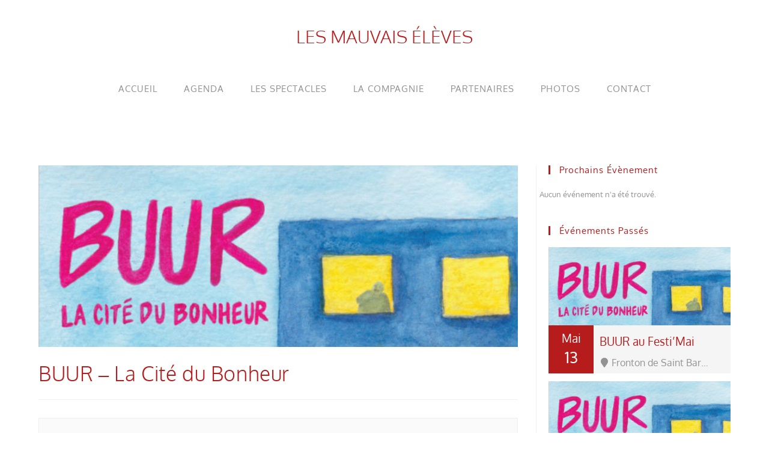

--- FILE ---
content_type: text/html; charset=UTF-8
request_url: https://lesmauvaiseleves.fr/facebook-event/buur-la-cite-du-bonheur-3/
body_size: 18631
content:
<!DOCTYPE html>
<html class="html" lang="fr-FR">
<head>
	<meta charset="UTF-8">
	<link rel="profile" href="https://gmpg.org/xfn/11">

	<title>BUUR &#8211; La Cité du Bonheur &#8211; Les Mauvais Élèves</title>
<meta name='robots' content='max-image-preview:large' />
<meta name="viewport" content="width=device-width, initial-scale=1"><link rel='dns-prefetch' href='//s.w.org' />
<link rel="alternate" type="application/rss+xml" title="Les Mauvais Élèves &raquo; Flux" href="https://lesmauvaiseleves.fr/feed/" />
<link rel="alternate" type="application/rss+xml" title="Les Mauvais Élèves &raquo; Flux des commentaires" href="https://lesmauvaiseleves.fr/comments/feed/" />
<link rel="alternate" type="application/rss+xml" title="Les Mauvais Élèves &raquo; BUUR &#8211; La Cité du Bonheur Flux des commentaires" href="https://lesmauvaiseleves.fr/facebook-event/buur-la-cite-du-bonheur-3/feed/" />
<script>
window._wpemojiSettings = {"baseUrl":"https:\/\/s.w.org\/images\/core\/emoji\/14.0.0\/72x72\/","ext":".png","svgUrl":"https:\/\/s.w.org\/images\/core\/emoji\/14.0.0\/svg\/","svgExt":".svg","source":{"concatemoji":"https:\/\/lesmauvaiseleves.fr\/wp-includes\/js\/wp-emoji-release.min.js?ver=6.0.11"}};
/*! This file is auto-generated */
!function(e,a,t){var n,r,o,i=a.createElement("canvas"),p=i.getContext&&i.getContext("2d");function s(e,t){var a=String.fromCharCode,e=(p.clearRect(0,0,i.width,i.height),p.fillText(a.apply(this,e),0,0),i.toDataURL());return p.clearRect(0,0,i.width,i.height),p.fillText(a.apply(this,t),0,0),e===i.toDataURL()}function c(e){var t=a.createElement("script");t.src=e,t.defer=t.type="text/javascript",a.getElementsByTagName("head")[0].appendChild(t)}for(o=Array("flag","emoji"),t.supports={everything:!0,everythingExceptFlag:!0},r=0;r<o.length;r++)t.supports[o[r]]=function(e){if(!p||!p.fillText)return!1;switch(p.textBaseline="top",p.font="600 32px Arial",e){case"flag":return s([127987,65039,8205,9895,65039],[127987,65039,8203,9895,65039])?!1:!s([55356,56826,55356,56819],[55356,56826,8203,55356,56819])&&!s([55356,57332,56128,56423,56128,56418,56128,56421,56128,56430,56128,56423,56128,56447],[55356,57332,8203,56128,56423,8203,56128,56418,8203,56128,56421,8203,56128,56430,8203,56128,56423,8203,56128,56447]);case"emoji":return!s([129777,127995,8205,129778,127999],[129777,127995,8203,129778,127999])}return!1}(o[r]),t.supports.everything=t.supports.everything&&t.supports[o[r]],"flag"!==o[r]&&(t.supports.everythingExceptFlag=t.supports.everythingExceptFlag&&t.supports[o[r]]);t.supports.everythingExceptFlag=t.supports.everythingExceptFlag&&!t.supports.flag,t.DOMReady=!1,t.readyCallback=function(){t.DOMReady=!0},t.supports.everything||(n=function(){t.readyCallback()},a.addEventListener?(a.addEventListener("DOMContentLoaded",n,!1),e.addEventListener("load",n,!1)):(e.attachEvent("onload",n),a.attachEvent("onreadystatechange",function(){"complete"===a.readyState&&t.readyCallback()})),(e=t.source||{}).concatemoji?c(e.concatemoji):e.wpemoji&&e.twemoji&&(c(e.twemoji),c(e.wpemoji)))}(window,document,window._wpemojiSettings);
</script>
<style>
img.wp-smiley,
img.emoji {
	display: inline !important;
	border: none !important;
	box-shadow: none !important;
	height: 1em !important;
	width: 1em !important;
	margin: 0 0.07em !important;
	vertical-align: -0.1em !important;
	background: none !important;
	padding: 0 !important;
}
</style>
	<link rel='stylesheet' id='wp-block-library-css'  href='https://lesmauvaiseleves.fr/wp-includes/css/dist/block-library/style.min.css?ver=6.0.11' media='all' />
<style id='wp-block-library-theme-inline-css'>
.wp-block-audio figcaption{color:#555;font-size:13px;text-align:center}.is-dark-theme .wp-block-audio figcaption{color:hsla(0,0%,100%,.65)}.wp-block-code{border:1px solid #ccc;border-radius:4px;font-family:Menlo,Consolas,monaco,monospace;padding:.8em 1em}.wp-block-embed figcaption{color:#555;font-size:13px;text-align:center}.is-dark-theme .wp-block-embed figcaption{color:hsla(0,0%,100%,.65)}.blocks-gallery-caption{color:#555;font-size:13px;text-align:center}.is-dark-theme .blocks-gallery-caption{color:hsla(0,0%,100%,.65)}.wp-block-image figcaption{color:#555;font-size:13px;text-align:center}.is-dark-theme .wp-block-image figcaption{color:hsla(0,0%,100%,.65)}.wp-block-pullquote{border-top:4px solid;border-bottom:4px solid;margin-bottom:1.75em;color:currentColor}.wp-block-pullquote__citation,.wp-block-pullquote cite,.wp-block-pullquote footer{color:currentColor;text-transform:uppercase;font-size:.8125em;font-style:normal}.wp-block-quote{border-left:.25em solid;margin:0 0 1.75em;padding-left:1em}.wp-block-quote cite,.wp-block-quote footer{color:currentColor;font-size:.8125em;position:relative;font-style:normal}.wp-block-quote.has-text-align-right{border-left:none;border-right:.25em solid;padding-left:0;padding-right:1em}.wp-block-quote.has-text-align-center{border:none;padding-left:0}.wp-block-quote.is-large,.wp-block-quote.is-style-large,.wp-block-quote.is-style-plain{border:none}.wp-block-search .wp-block-search__label{font-weight:700}:where(.wp-block-group.has-background){padding:1.25em 2.375em}.wp-block-separator.has-css-opacity{opacity:.4}.wp-block-separator{border:none;border-bottom:2px solid;margin-left:auto;margin-right:auto}.wp-block-separator.has-alpha-channel-opacity{opacity:1}.wp-block-separator:not(.is-style-wide):not(.is-style-dots){width:100px}.wp-block-separator.has-background:not(.is-style-dots){border-bottom:none;height:1px}.wp-block-separator.has-background:not(.is-style-wide):not(.is-style-dots){height:2px}.wp-block-table thead{border-bottom:3px solid}.wp-block-table tfoot{border-top:3px solid}.wp-block-table td,.wp-block-table th{padding:.5em;border:1px solid;word-break:normal}.wp-block-table figcaption{color:#555;font-size:13px;text-align:center}.is-dark-theme .wp-block-table figcaption{color:hsla(0,0%,100%,.65)}.wp-block-video figcaption{color:#555;font-size:13px;text-align:center}.is-dark-theme .wp-block-video figcaption{color:hsla(0,0%,100%,.65)}.wp-block-template-part.has-background{padding:1.25em 2.375em;margin-top:0;margin-bottom:0}
</style>
<style id='global-styles-inline-css'>
body{--wp--preset--color--black: #000000;--wp--preset--color--cyan-bluish-gray: #abb8c3;--wp--preset--color--white: #ffffff;--wp--preset--color--pale-pink: #f78da7;--wp--preset--color--vivid-red: #cf2e2e;--wp--preset--color--luminous-vivid-orange: #ff6900;--wp--preset--color--luminous-vivid-amber: #fcb900;--wp--preset--color--light-green-cyan: #7bdcb5;--wp--preset--color--vivid-green-cyan: #00d084;--wp--preset--color--pale-cyan-blue: #8ed1fc;--wp--preset--color--vivid-cyan-blue: #0693e3;--wp--preset--color--vivid-purple: #9b51e0;--wp--preset--gradient--vivid-cyan-blue-to-vivid-purple: linear-gradient(135deg,rgba(6,147,227,1) 0%,rgb(155,81,224) 100%);--wp--preset--gradient--light-green-cyan-to-vivid-green-cyan: linear-gradient(135deg,rgb(122,220,180) 0%,rgb(0,208,130) 100%);--wp--preset--gradient--luminous-vivid-amber-to-luminous-vivid-orange: linear-gradient(135deg,rgba(252,185,0,1) 0%,rgba(255,105,0,1) 100%);--wp--preset--gradient--luminous-vivid-orange-to-vivid-red: linear-gradient(135deg,rgba(255,105,0,1) 0%,rgb(207,46,46) 100%);--wp--preset--gradient--very-light-gray-to-cyan-bluish-gray: linear-gradient(135deg,rgb(238,238,238) 0%,rgb(169,184,195) 100%);--wp--preset--gradient--cool-to-warm-spectrum: linear-gradient(135deg,rgb(74,234,220) 0%,rgb(151,120,209) 20%,rgb(207,42,186) 40%,rgb(238,44,130) 60%,rgb(251,105,98) 80%,rgb(254,248,76) 100%);--wp--preset--gradient--blush-light-purple: linear-gradient(135deg,rgb(255,206,236) 0%,rgb(152,150,240) 100%);--wp--preset--gradient--blush-bordeaux: linear-gradient(135deg,rgb(254,205,165) 0%,rgb(254,45,45) 50%,rgb(107,0,62) 100%);--wp--preset--gradient--luminous-dusk: linear-gradient(135deg,rgb(255,203,112) 0%,rgb(199,81,192) 50%,rgb(65,88,208) 100%);--wp--preset--gradient--pale-ocean: linear-gradient(135deg,rgb(255,245,203) 0%,rgb(182,227,212) 50%,rgb(51,167,181) 100%);--wp--preset--gradient--electric-grass: linear-gradient(135deg,rgb(202,248,128) 0%,rgb(113,206,126) 100%);--wp--preset--gradient--midnight: linear-gradient(135deg,rgb(2,3,129) 0%,rgb(40,116,252) 100%);--wp--preset--duotone--dark-grayscale: url('#wp-duotone-dark-grayscale');--wp--preset--duotone--grayscale: url('#wp-duotone-grayscale');--wp--preset--duotone--purple-yellow: url('#wp-duotone-purple-yellow');--wp--preset--duotone--blue-red: url('#wp-duotone-blue-red');--wp--preset--duotone--midnight: url('#wp-duotone-midnight');--wp--preset--duotone--magenta-yellow: url('#wp-duotone-magenta-yellow');--wp--preset--duotone--purple-green: url('#wp-duotone-purple-green');--wp--preset--duotone--blue-orange: url('#wp-duotone-blue-orange');--wp--preset--font-size--small: 13px;--wp--preset--font-size--medium: 20px;--wp--preset--font-size--large: 36px;--wp--preset--font-size--x-large: 42px;}.has-black-color{color: var(--wp--preset--color--black) !important;}.has-cyan-bluish-gray-color{color: var(--wp--preset--color--cyan-bluish-gray) !important;}.has-white-color{color: var(--wp--preset--color--white) !important;}.has-pale-pink-color{color: var(--wp--preset--color--pale-pink) !important;}.has-vivid-red-color{color: var(--wp--preset--color--vivid-red) !important;}.has-luminous-vivid-orange-color{color: var(--wp--preset--color--luminous-vivid-orange) !important;}.has-luminous-vivid-amber-color{color: var(--wp--preset--color--luminous-vivid-amber) !important;}.has-light-green-cyan-color{color: var(--wp--preset--color--light-green-cyan) !important;}.has-vivid-green-cyan-color{color: var(--wp--preset--color--vivid-green-cyan) !important;}.has-pale-cyan-blue-color{color: var(--wp--preset--color--pale-cyan-blue) !important;}.has-vivid-cyan-blue-color{color: var(--wp--preset--color--vivid-cyan-blue) !important;}.has-vivid-purple-color{color: var(--wp--preset--color--vivid-purple) !important;}.has-black-background-color{background-color: var(--wp--preset--color--black) !important;}.has-cyan-bluish-gray-background-color{background-color: var(--wp--preset--color--cyan-bluish-gray) !important;}.has-white-background-color{background-color: var(--wp--preset--color--white) !important;}.has-pale-pink-background-color{background-color: var(--wp--preset--color--pale-pink) !important;}.has-vivid-red-background-color{background-color: var(--wp--preset--color--vivid-red) !important;}.has-luminous-vivid-orange-background-color{background-color: var(--wp--preset--color--luminous-vivid-orange) !important;}.has-luminous-vivid-amber-background-color{background-color: var(--wp--preset--color--luminous-vivid-amber) !important;}.has-light-green-cyan-background-color{background-color: var(--wp--preset--color--light-green-cyan) !important;}.has-vivid-green-cyan-background-color{background-color: var(--wp--preset--color--vivid-green-cyan) !important;}.has-pale-cyan-blue-background-color{background-color: var(--wp--preset--color--pale-cyan-blue) !important;}.has-vivid-cyan-blue-background-color{background-color: var(--wp--preset--color--vivid-cyan-blue) !important;}.has-vivid-purple-background-color{background-color: var(--wp--preset--color--vivid-purple) !important;}.has-black-border-color{border-color: var(--wp--preset--color--black) !important;}.has-cyan-bluish-gray-border-color{border-color: var(--wp--preset--color--cyan-bluish-gray) !important;}.has-white-border-color{border-color: var(--wp--preset--color--white) !important;}.has-pale-pink-border-color{border-color: var(--wp--preset--color--pale-pink) !important;}.has-vivid-red-border-color{border-color: var(--wp--preset--color--vivid-red) !important;}.has-luminous-vivid-orange-border-color{border-color: var(--wp--preset--color--luminous-vivid-orange) !important;}.has-luminous-vivid-amber-border-color{border-color: var(--wp--preset--color--luminous-vivid-amber) !important;}.has-light-green-cyan-border-color{border-color: var(--wp--preset--color--light-green-cyan) !important;}.has-vivid-green-cyan-border-color{border-color: var(--wp--preset--color--vivid-green-cyan) !important;}.has-pale-cyan-blue-border-color{border-color: var(--wp--preset--color--pale-cyan-blue) !important;}.has-vivid-cyan-blue-border-color{border-color: var(--wp--preset--color--vivid-cyan-blue) !important;}.has-vivid-purple-border-color{border-color: var(--wp--preset--color--vivid-purple) !important;}.has-vivid-cyan-blue-to-vivid-purple-gradient-background{background: var(--wp--preset--gradient--vivid-cyan-blue-to-vivid-purple) !important;}.has-light-green-cyan-to-vivid-green-cyan-gradient-background{background: var(--wp--preset--gradient--light-green-cyan-to-vivid-green-cyan) !important;}.has-luminous-vivid-amber-to-luminous-vivid-orange-gradient-background{background: var(--wp--preset--gradient--luminous-vivid-amber-to-luminous-vivid-orange) !important;}.has-luminous-vivid-orange-to-vivid-red-gradient-background{background: var(--wp--preset--gradient--luminous-vivid-orange-to-vivid-red) !important;}.has-very-light-gray-to-cyan-bluish-gray-gradient-background{background: var(--wp--preset--gradient--very-light-gray-to-cyan-bluish-gray) !important;}.has-cool-to-warm-spectrum-gradient-background{background: var(--wp--preset--gradient--cool-to-warm-spectrum) !important;}.has-blush-light-purple-gradient-background{background: var(--wp--preset--gradient--blush-light-purple) !important;}.has-blush-bordeaux-gradient-background{background: var(--wp--preset--gradient--blush-bordeaux) !important;}.has-luminous-dusk-gradient-background{background: var(--wp--preset--gradient--luminous-dusk) !important;}.has-pale-ocean-gradient-background{background: var(--wp--preset--gradient--pale-ocean) !important;}.has-electric-grass-gradient-background{background: var(--wp--preset--gradient--electric-grass) !important;}.has-midnight-gradient-background{background: var(--wp--preset--gradient--midnight) !important;}.has-small-font-size{font-size: var(--wp--preset--font-size--small) !important;}.has-medium-font-size{font-size: var(--wp--preset--font-size--medium) !important;}.has-large-font-size{font-size: var(--wp--preset--font-size--large) !important;}.has-x-large-font-size{font-size: var(--wp--preset--font-size--x-large) !important;}
</style>
<link rel='stylesheet' id='font-awesome-css'  href='https://lesmauvaiseleves.fr/wp-content/themes/oceanwp/assets/fonts/fontawesome/css/all.min.css?ver=5.15.1' media='all' />
<link rel='stylesheet' id='import-facebook-events-front-css'  href='https://lesmauvaiseleves.fr/wp-content/plugins/import-facebook-events/assets/css/import-facebook-events.css?ver=1.6.19' media='all' />
<link rel='stylesheet' id='elementor-frontend-legacy-css'  href='https://lesmauvaiseleves.fr/wp-content/plugins/elementor/assets/css/frontend-legacy.min.css?ver=3.7.7' media='all' />
<link rel='stylesheet' id='elementor-frontend-css'  href='https://lesmauvaiseleves.fr/wp-content/plugins/elementor/assets/css/frontend.min.css?ver=3.7.7' media='all' />
<link rel='stylesheet' id='elementor-post-884-css'  href='https://lesmauvaiseleves.fr/wp-content/uploads/elementor/css/post-884.css?ver=1705418423' media='all' />
<link rel='stylesheet' id='simple-line-icons-css'  href='https://lesmauvaiseleves.fr/wp-content/themes/oceanwp/assets/css/third/simple-line-icons.min.css?ver=2.4.0' media='all' />
<link rel='stylesheet' id='oceanwp-style-css'  href='https://lesmauvaiseleves.fr/wp-content/themes/oceanwp/assets/css/style.min.css?ver=3.3.5' media='all' />
<link rel='stylesheet' id='oceanwp-hamburgers-css'  href='https://lesmauvaiseleves.fr/wp-content/themes/oceanwp/assets/css/third/hamburgers/hamburgers.min.css?ver=3.3.5' media='all' />
<link rel='stylesheet' id='oceanwp-vortex-css'  href='https://lesmauvaiseleves.fr/wp-content/themes/oceanwp/assets/css/third/hamburgers/types/vortex.css?ver=3.3.5' media='all' />
<link rel='stylesheet' id='oceanwp-google-font-oxygen-css'  href='https://lesmauvaiseleves.fr/wp-content/uploads/oceanwp-webfonts-css/0d0a1221409d74fc190f5479d229f25b.css?ver=6.0.11' media='all' />
<link rel='stylesheet' id='oceanwp-google-font-josefin-sans-css'  href='https://lesmauvaiseleves.fr/wp-content/uploads/oceanwp-webfonts-css/7378bd90b9c91ac93de3050637071af1.css?ver=6.0.11' media='all' />
<link rel='stylesheet' id='eael-general-css'  href='https://lesmauvaiseleves.fr/wp-content/plugins/essential-addons-for-elementor-lite/assets/front-end/css/view/general.min.css?ver=5.3.2' media='all' />
<link rel='stylesheet' id='oe-widgets-style-css'  href='https://lesmauvaiseleves.fr/wp-content/plugins/ocean-extra/assets/css/widgets.css?ver=6.0.11' media='all' />
<link rel='stylesheet' id='swiper-css'  href='https://lesmauvaiseleves.fr/wp-content/plugins/ocean-posts-slider/assets/vendors/swiper/swiper-bundle.min.css?ver=6.0.11' media='all' />
<link rel='stylesheet' id='ops-styles-css'  href='https://lesmauvaiseleves.fr/wp-content/plugins/ocean-posts-slider/assets/css/style.min.css?ver=6.0.11' media='all' />
<link rel='stylesheet' id='elementor-icons-shared-0-css'  href='https://lesmauvaiseleves.fr/wp-content/plugins/elementor/assets/lib/font-awesome/css/fontawesome.min.css?ver=5.15.3' media='all' />
<link rel='stylesheet' id='elementor-icons-fa-brands-css'  href='https://lesmauvaiseleves.fr/wp-content/plugins/elementor/assets/lib/font-awesome/css/brands.min.css?ver=5.15.3' media='all' />
<script src='https://lesmauvaiseleves.fr/wp-includes/js/jquery/jquery.min.js?ver=3.6.0' id='jquery-core-js'></script>
<script src='https://lesmauvaiseleves.fr/wp-includes/js/jquery/jquery-migrate.min.js?ver=3.3.2' id='jquery-migrate-js'></script>
<link rel="https://api.w.org/" href="https://lesmauvaiseleves.fr/wp-json/" /><link rel="EditURI" type="application/rsd+xml" title="RSD" href="https://lesmauvaiseleves.fr/xmlrpc.php?rsd" />
<link rel="wlwmanifest" type="application/wlwmanifest+xml" href="https://lesmauvaiseleves.fr/wp-includes/wlwmanifest.xml" /> 
<meta name="generator" content="WordPress 6.0.11" />
<link rel="canonical" href="https://lesmauvaiseleves.fr/facebook-event/buur-la-cite-du-bonheur-3/" />
<link rel='shortlink' href='https://lesmauvaiseleves.fr/?p=8045' />
<link rel="alternate" type="application/json+oembed" href="https://lesmauvaiseleves.fr/wp-json/oembed/1.0/embed?url=https%3A%2F%2Flesmauvaiseleves.fr%2Ffacebook-event%2Fbuur-la-cite-du-bonheur-3%2F" />
<link rel="alternate" type="text/xml+oembed" href="https://lesmauvaiseleves.fr/wp-json/oembed/1.0/embed?url=https%3A%2F%2Flesmauvaiseleves.fr%2Ffacebook-event%2Fbuur-la-cite-du-bonheur-3%2F&#038;format=xml" />
<link rel="icon" href="https://lesmauvaiseleves.fr/wp-content/uploads/2025/04/cropped-WhatsApp-Image-2025-04-17-at-11.27.41-32x32.jpeg" sizes="32x32" />
<link rel="icon" href="https://lesmauvaiseleves.fr/wp-content/uploads/2025/04/cropped-WhatsApp-Image-2025-04-17-at-11.27.41-192x192.jpeg" sizes="192x192" />
<link rel="apple-touch-icon" href="https://lesmauvaiseleves.fr/wp-content/uploads/2025/04/cropped-WhatsApp-Image-2025-04-17-at-11.27.41-180x180.jpeg" />
<meta name="msapplication-TileImage" content="https://lesmauvaiseleves.fr/wp-content/uploads/2025/04/cropped-WhatsApp-Image-2025-04-17-at-11.27.41-270x270.jpeg" />
		<style id="wp-custom-css">
			/* BARTO KÉÏD CODE *//* COLORS */:root{--mycolor1:#b71c1c;--mycolor2:#c7a500;--mycolor3:#cccccc;--mycolor4:#f1f1f1;--mycolor5:#ffffff;--mytext1:#b71c1c;--mytext2:#c7a500;--mytext3:#929292;--mybackground1:#f5f5f5}#site-logo a.site-logo-text{text-transform:uppercase;color:var(--mytext1)}@media screen and (max-width:320px){#site-logo a.site-logo-text{font-size:10px !important}}@media screen and (min-width:321px) and (max-width:767px){#site-logo a.site-logo-text{font-size:25px !important}}@media screen and (min-width:1281px) and (max-width:1365px){#site-logo a.site-logo-text{font-size:40px !important}}@media screen and (min-width:1366px){#site-logo a.site-logo-text{font-size:40px !important}}#site-navigation-wrap .dropdown-menu >.current-menu-item >a:hover{color:var(--mytext2) !important}#site-navigation-wrap .dropdown-menu >li >a{font-size:15px !important}/* FOOTER */.my-v-separator{transform:rotate(90deg);border-top :var(--mycolor1) !important}#footer-widgets{padding-bottom:0}#footer-bottom #copyright{color:var(--mycolor5) !important}@media screen and (max-width:767px){.my-footer p,.my-footer2 a{font-size:12px !important}}@media screen and (max-width:767px){.my-footer2 a{font-size:10px !important}}/* SCROLL TOP */@media screen and (max-width:767px){#scroll-top{display:none !important}}/* CONTENT */#main{padding-top:50px !important}.elementor-section.elementor-section-boxed >.elementor-container{max-width:1300px}@media screen and (max-width:1023px){.elementor-widget-heading .elementor-heading-title.elementor-size-xxl{font-size:35px}}h1,h2,h3,p{color:var(--mytext3)}@media screen and (max-width:767px){h1,h2,h3{text-align :center !important}a:focus{outline:0}/* ACCUEIL */.page-id-376 .elementor-button{background-color:var(--mycolor1)}.page-id-376 .elementor-button:hover{background-color:var(--mycolor2)}/* AGENDA */.page-id-6863 .ife_event .event_date:hover{background-color:var(--mycolor2)}.page-id-6863 .ife_event .event_desc .event_title{width:100%}.page-id-6863 .ife_event .event_desc .event_title:hover{color:var(--mycolor2)}/*.page-id-6863 .ife_event .img_placeholder{display:none !important}*//* FB EVENTS */.ife_eventmeta .details{width:100%}.ife_eventmeta .organizermain{padding:10px;background-color:var(--mybackground1);border:none}.ife_eventmeta .titlemain{color:var(--mytext3)}.ife_eventmeta .organizermain p{display:inline-block}.ife_eventmeta .organizermain strong{color:var(--mytext3);padding-left:10px}.ife_eventmeta .organizermain .website_wrap{display:inline-flex}.ife_eventmeta .organizermain a{padding-left:4px}.ife_eventmeta .venue{width:100%}.ife_eventmeta .venue p{padding-left:10px}.ife_eventmeta .map{width:100%;margin-top:10px;border:none}.single-facebook_events .comment-form-cookies-consent label{display:inline}.single-facebook_events form textarea:hover,.single-facebook_events #respond input[type="text"]:hover,.single-facebook_events #respond input[type="checkbox"]:hover{border:1px solid var(--mycolor2)}.single-facebook_events form textarea:focus,.single-facebook_events #respond input[type="text"]:focus,.single-facebook_events #respond input[type="checkbox"]:focus{border:1px solid var(--mycolor1)}.single-facebook_events #respond .form-submit{float:left}#right-sidebar .ife_event .event_date:hover{background-color:var(--mycolor2)}#right-sidebar .ife_event .event_desc .event_title{width:100%}#right-sidebar .ife_event .event_desc .event_title:hover{color:var(--mycolor2)}#right-sidebar .ife_event .event_desc .event_address{display:none}/* LES SPECTACLES */.page-id-392 .eael-post-grid-container .eael-post-grid .eael-grid-post{padding-top:0}/* LA COMPAGNIE */.page-id-388 .elementor-tab-title a:hover{color:var(--mycolor2) !important}.gallery-item-caption-wrap.caption-style-hoverer p{color:var(--mycolor1) !important}/* PORTFOLIO */.page-id-6866 .eael-filter-gallery-control ul li.control.active{color:var(--mycolor1) !important}.page-id-6866 .eael-filter-gallery-control ul li.control.active:hover{color:var(--mycolor2) !important}.page-id-6866 .eael-filter-gallery-control ul li:hover{color:var(--mycolor2) !important}.mfp-container{background:#343434}/* CONTACT*/@media screen and (max-width:767px){.page-id-400 p{text-align :center;- !important}}/* POLITIQUE DE CONFIDENTIALITÉ */.page-id-3 #main ul{color:var(--mytext3);text-align:justify}/* HOVER RESPONSIVE */@media screen and (max-width:1080px){.mc4wp-form-theme input[type=email]:hover{border:1px solid var(--mycolor1) !important}.mc4wp-form-theme input[type=checkbox]:hover{border:1px solid var(--mycolor1) !important}.mc4wp-form-theme-light input[type=submit]:hover{color:var(--mycolor5) !important;background-color:var(--mycolor1) !important;border:1px solid var(--mycolor1) !important}.page-id-1383 .elementor-button:hover{background-color:var(--mycolor1) !important}input[type="submit"],button[type="submit"]{background-color:var(--mycolor1) !important}.woocommerce-tabs ul.tabs li a:hover{color:var(--mycolor1) !important}.woocommerce-tabs ul.tabs li.active a:hover{color:var(--mycolor1) !important;border-color:var(--mycolor1) !important}.widget_shopping_cart .owp-grid a:hover{color:var(--mycolor1) !important}.widget_shopping_cart ul.cart_list li .owp-grid-wrap .owp-grid a.remove:hover{color:var(--mycolor1) !important;border-color:var(--mycolor1) !important}.widget_shopping_cart_content .buttons .button:first-child:hover{border:1px solid var(--mycolor1) !important;color:var(--mycolor1) !important}.page-id-1408 .woocommerce-shipping-calculator a:hover{background-color:var(--mycolor1) !important}.page-id-1410 .woocommerce .owp-account-links li .owp-account-link:hover{color:var(--mycolor1) !important}.page-id-1410 .lost_password a:hover{color:var(--mycolor1) !important}.page-id-1410 .woocommerce-MyAccount-navigation ul li a:hover::before{color:var(--mycolor1) !important}.page-id-1410 form input[type="text"]:hover,.page-id-1410 form input[type="email"]:hover,.page-id-1410 form input[type="password"]:hover,.page-id-1410 form input[type="checkbox"]:hover,.page-id-1410 form textarea:hover,.page-id-1410 .select2-selection--single:hover{border-color:var(--mycolor1) !important}.page-id-1410 .select2-container--default .select2-results__option--highlighted[data-selected]{background-color:var(--mycolor1) !important}.page-id-1410 .woocommerce-Address .title a:hover{background-color:var(--mycolor1) !important;border:1px solid var(--mycolor1) !important}.page-id-1409 .lost_password a:hover{color:var(--mycolor1) !important}.page-id-1409 form input[type="text"]:hover,.page-id-1409 form input[type="email"]:hover,.page-id-1409 form input[type="password"]:hover,.page-id-1409 form input[type="checkbox"]:hover,.page-id-1409 form textarea:hover,.page-id-1409 .select2-selection--single:hover{border-color:var(--mycolor1) !important}.page-id-1409 .select2-container--default .select2-results__option--highlighted[data-selected]{background-color:var(--mycolor1) !important}.page-id-1409 .wc-stripe-elements-field:hover,.page-id-1409 .wc-stripe-iban-element-field:hover{border-color:var(--mycolor1) !important}.page-id-1385 .ife_event .event_date:hover{background-color:var(--mycolor1) !important}.page-id-1385 .ife_event .event_desc .event_title:hover{color:var(--mycolor1) !important}.single-facebook_events form textarea:hover,.single-facebook_events #respond input[type="text"]:hover,.single-facebook_events #respond input[type="checkbox"]:hover{border:1px solid var(--mycolor1) !important}#right-sidebar .ife_event .event_date:hover{background-color:var(--mycolor1) !important}#right-sidebar .ife_event .event_desc .event_title:hover{color:var(--mycolor1) !important}.page-id-1810 .wpforms-form input[type=text]:hover,.page-id-1810 .wpforms-form input[type=email]:hover,.page-id-1810 .wpforms-form textarea:hover{border:1px solid var(--mycolor1) !important}.page-id-1810 .wpforms-form input[type=checkbox]:hover{border:1px solid var(--mycolor1) !important}#scroll-top:hover{background-color:var(--mycolor1) !important}#footer a:hover{color:var(--mycolor1) !important}}		</style>
		<!-- OceanWP CSS -->
<style type="text/css">
/* General CSS */a:hover,a.light:hover,.theme-heading .text::before,.theme-heading .text::after,#top-bar-content >a:hover,#top-bar-social li.oceanwp-email a:hover,#site-navigation-wrap .dropdown-menu >li >a:hover,#site-header.medium-header #medium-searchform button:hover,.oceanwp-mobile-menu-icon a:hover,.blog-entry.post .blog-entry-header .entry-title a:hover,.blog-entry.post .blog-entry-readmore a:hover,.blog-entry.thumbnail-entry .blog-entry-category a,ul.meta li a:hover,.dropcap,.single nav.post-navigation .nav-links .title,body .related-post-title a:hover,body #wp-calendar caption,body .contact-info-widget.default i,body .contact-info-widget.big-icons i,body .custom-links-widget .oceanwp-custom-links li a:hover,body .custom-links-widget .oceanwp-custom-links li a:hover:before,body .posts-thumbnails-widget li a:hover,body .social-widget li.oceanwp-email a:hover,.comment-author .comment-meta .comment-reply-link,#respond #cancel-comment-reply-link:hover,#footer-widgets .footer-box a:hover,#footer-bottom a:hover,#footer-bottom #footer-bottom-menu a:hover,.sidr a:hover,.sidr-class-dropdown-toggle:hover,.sidr-class-menu-item-has-children.active >a,.sidr-class-menu-item-has-children.active >a >.sidr-class-dropdown-toggle,input[type=checkbox]:checked:before,.oceanwp-post-list.one .oceanwp-post-category:hover,.oceanwp-post-list.one .oceanwp-post-category:hover a,.oceanwp-post-list.two .slick-arrow:hover,.oceanwp-post-list.two article:hover .oceanwp-post-category,.oceanwp-post-list.two article:hover .oceanwp-post-category a{color:#b71c1c}.single nav.post-navigation .nav-links .title .owp-icon use,.blog-entry.post .blog-entry-readmore a:hover .owp-icon use,body .contact-info-widget.default .owp-icon use,body .contact-info-widget.big-icons .owp-icon use{stroke:#b71c1c}input[type="button"],input[type="reset"],input[type="submit"],button[type="submit"],.button,#site-navigation-wrap .dropdown-menu >li.btn >a >span,.thumbnail:hover i,.post-quote-content,.omw-modal .omw-close-modal,body .contact-info-widget.big-icons li:hover i,body div.wpforms-container-full .wpforms-form input[type=submit],body div.wpforms-container-full .wpforms-form button[type=submit],body div.wpforms-container-full .wpforms-form .wpforms-page-button,.oceanwp-post-list.one .readmore:hover,.oceanwp-post-list.one .oceanwp-post-category,.oceanwp-post-list.two .oceanwp-post-category,.oceanwp-post-list.two article:hover .slide-overlay-wrap{background-color:#b71c1c}.thumbnail:hover .link-post-svg-icon{background-color:#b71c1c}body .contact-info-widget.big-icons li:hover .owp-icon{background-color:#b71c1c}.widget-title{border-color:#b71c1c}blockquote{border-color:#b71c1c}#searchform-dropdown{border-color:#b71c1c}.dropdown-menu .sub-menu{border-color:#b71c1c}.blog-entry.large-entry .blog-entry-readmore a:hover{border-color:#b71c1c}.oceanwp-newsletter-form-wrap input[type="email"]:focus{border-color:#b71c1c}.social-widget li.oceanwp-email a:hover{border-color:#b71c1c}#respond #cancel-comment-reply-link:hover{border-color:#b71c1c}body .contact-info-widget.big-icons li:hover i{border-color:#b71c1c}#footer-widgets .oceanwp-newsletter-form-wrap input[type="email"]:focus{border-color:#b71c1c}.oceanwp-post-list.one .readmore:hover{border-color:#b71c1c}blockquote,.wp-block-quote{border-left-color:#b71c1c}body .contact-info-widget.big-icons li:hover .owp-icon{border-color:#b71c1c}input[type="button"]:hover,input[type="reset"]:hover,input[type="submit"]:hover,button[type="submit"]:hover,input[type="button"]:focus,input[type="reset"]:focus,input[type="submit"]:focus,button[type="submit"]:focus,.button:hover,.button:focus,#site-navigation-wrap .dropdown-menu >li.btn >a:hover >span,.post-quote-author,.omw-modal .omw-close-modal:hover,body div.wpforms-container-full .wpforms-form input[type=submit]:hover,body div.wpforms-container-full .wpforms-form button[type=submit]:hover,body div.wpforms-container-full .wpforms-form .wpforms-page-button:hover{background-color:#c7a500}table th,table td,hr,.content-area,body.content-left-sidebar #content-wrap .content-area,.content-left-sidebar .content-area,#top-bar-wrap,#site-header,#site-header.top-header #search-toggle,.dropdown-menu ul li,.centered-minimal-page-header,.blog-entry.post,.blog-entry.grid-entry .blog-entry-inner,.blog-entry.thumbnail-entry .blog-entry-bottom,.single-post .entry-title,.single .entry-share-wrap .entry-share,.single .entry-share,.single .entry-share ul li a,.single nav.post-navigation,.single nav.post-navigation .nav-links .nav-previous,#author-bio,#author-bio .author-bio-avatar,#author-bio .author-bio-social li a,#related-posts,#comments,.comment-body,#respond #cancel-comment-reply-link,#blog-entries .type-page,.page-numbers a,.page-numbers span:not(.elementor-screen-only),.page-links span,body #wp-calendar caption,body #wp-calendar th,body #wp-calendar tbody,body .contact-info-widget.default i,body .contact-info-widget.big-icons i,body .posts-thumbnails-widget li,body .tagcloud a{border-color:#f1f1f1}body .contact-info-widget.big-icons .owp-icon,body .contact-info-widget.default .owp-icon{border-color:#f1f1f1}body{background-attachment:fixed}body{background-repeat:no-repeat}body{background-size:cover}a{color:#b71c1c}a .owp-icon use{stroke:#b71c1c}a:hover{color:#c7a500}a:hover .owp-icon use{stroke:#c7a500}.container{width:1300px}.page-header,.has-transparent-header .page-header{padding:30px 0 30px 0}.page-header .page-header-title,.page-header.background-image-page-header .page-header-title{color:#1e73be}#scroll-top{width:60px;height:60px;line-height:60px}#scroll-top{font-size:20px}#scroll-top .owp-icon{width:20px;height:20px}#scroll-top{border-radius:30px}#scroll-top{background-color:#b71c1c}#scroll-top:hover{background-color:#c7a500}.page-numbers a,.page-numbers span:not(.elementor-screen-only),.page-links span{font-size:16px}.page-numbers a,.page-numbers span:not(.elementor-screen-only),.page-links span{background-color:#ffffff}.page-numbers a:hover,.page-links a:hover span,.page-numbers.current,.page-numbers.current:hover{background-color:#ffffff}.page-numbers a,.page-numbers span:not(.elementor-screen-only),.page-links span{color:#929292}.page-numbers a .owp-icon use{stroke:#929292}.page-numbers a:hover,.page-links a:hover span,.page-numbers.current,.page-numbers.current:hover{color:#1e73be}.page-numbers a:hover .owp-icon use{stroke:#1e73be}.page-numbers a,.page-numbers span:not(.elementor-screen-only),.page-links span{border-color:#f1f1f1}.page-numbers a:hover,.page-links a:hover span,.page-numbers.current,.page-numbers.current:hover{border-color:#1e73be}form input[type="text"],form input[type="password"],form input[type="email"],form input[type="url"],form input[type="date"],form input[type="month"],form input[type="time"],form input[type="datetime"],form input[type="datetime-local"],form input[type="week"],form input[type="number"],form input[type="search"],form input[type="tel"],form input[type="color"],form select,form textarea{padding:10px 18px 10px 18px}body div.wpforms-container-full .wpforms-form input[type=date],body div.wpforms-container-full .wpforms-form input[type=datetime],body div.wpforms-container-full .wpforms-form input[type=datetime-local],body div.wpforms-container-full .wpforms-form input[type=email],body div.wpforms-container-full .wpforms-form input[type=month],body div.wpforms-container-full .wpforms-form input[type=number],body div.wpforms-container-full .wpforms-form input[type=password],body div.wpforms-container-full .wpforms-form input[type=range],body div.wpforms-container-full .wpforms-form input[type=search],body div.wpforms-container-full .wpforms-form input[type=tel],body div.wpforms-container-full .wpforms-form input[type=text],body div.wpforms-container-full .wpforms-form input[type=time],body div.wpforms-container-full .wpforms-form input[type=url],body div.wpforms-container-full .wpforms-form input[type=week],body div.wpforms-container-full .wpforms-form select,body div.wpforms-container-full .wpforms-form textarea{padding:10px 18px 10px 18px;height:auto}form input[type="text"],form input[type="password"],form input[type="email"],form input[type="url"],form input[type="date"],form input[type="month"],form input[type="time"],form input[type="datetime"],form input[type="datetime-local"],form input[type="week"],form input[type="number"],form input[type="search"],form input[type="tel"],form input[type="color"],form select,form textarea{font-size:15px}body div.wpforms-container-full .wpforms-form input[type=date],body div.wpforms-container-full .wpforms-form input[type=datetime],body div.wpforms-container-full .wpforms-form input[type=datetime-local],body div.wpforms-container-full .wpforms-form input[type=email],body div.wpforms-container-full .wpforms-form input[type=month],body div.wpforms-container-full .wpforms-form input[type=number],body div.wpforms-container-full .wpforms-form input[type=password],body div.wpforms-container-full .wpforms-form input[type=range],body div.wpforms-container-full .wpforms-form input[type=search],body div.wpforms-container-full .wpforms-form input[type=tel],body div.wpforms-container-full .wpforms-form input[type=text],body div.wpforms-container-full .wpforms-form input[type=time],body div.wpforms-container-full .wpforms-form input[type=url],body div.wpforms-container-full .wpforms-form input[type=week],body div.wpforms-container-full .wpforms-form select,body div.wpforms-container-full .wpforms-form textarea{font-size:15px}form input[type="text"],form input[type="password"],form input[type="email"],form input[type="url"],form input[type="date"],form input[type="month"],form input[type="time"],form input[type="datetime"],form input[type="datetime-local"],form input[type="week"],form input[type="number"],form input[type="search"],form input[type="tel"],form input[type="color"],form select,form textarea,.select2-container .select2-choice,.woocommerce .woocommerce-checkout .select2-container--default .select2-selection--single{border-color:#cccccc}body div.wpforms-container-full .wpforms-form input[type=date],body div.wpforms-container-full .wpforms-form input[type=datetime],body div.wpforms-container-full .wpforms-form input[type=datetime-local],body div.wpforms-container-full .wpforms-form input[type=email],body div.wpforms-container-full .wpforms-form input[type=month],body div.wpforms-container-full .wpforms-form input[type=number],body div.wpforms-container-full .wpforms-form input[type=password],body div.wpforms-container-full .wpforms-form input[type=range],body div.wpforms-container-full .wpforms-form input[type=search],body div.wpforms-container-full .wpforms-form input[type=tel],body div.wpforms-container-full .wpforms-form input[type=text],body div.wpforms-container-full .wpforms-form input[type=time],body div.wpforms-container-full .wpforms-form input[type=url],body div.wpforms-container-full .wpforms-form input[type=week],body div.wpforms-container-full .wpforms-form select,body div.wpforms-container-full .wpforms-form textarea{border-color:#cccccc}form input[type="text"]:focus,form input[type="password"]:focus,form input[type="email"]:focus,form input[type="tel"]:focus,form input[type="url"]:focus,form input[type="search"]:focus,form textarea:focus,.select2-drop-active,.select2-dropdown-open.select2-drop-above .select2-choice,.select2-dropdown-open.select2-drop-above .select2-choices,.select2-drop.select2-drop-above.select2-drop-active,.select2-container-active .select2-choice,.select2-container-active .select2-choices{border-color:#b71c1c}body div.wpforms-container-full .wpforms-form input:focus,body div.wpforms-container-full .wpforms-form textarea:focus,body div.wpforms-container-full .wpforms-form select:focus{border-color:#b71c1c}form input[type="text"],form input[type="password"],form input[type="email"],form input[type="url"],form input[type="date"],form input[type="month"],form input[type="time"],form input[type="datetime"],form input[type="datetime-local"],form input[type="week"],form input[type="number"],form input[type="search"],form input[type="tel"],form input[type="color"],form select,form textarea,.woocommerce .woocommerce-checkout .select2-container--default .select2-selection--single{background-color:#ffffff}body div.wpforms-container-full .wpforms-form input[type=date],body div.wpforms-container-full .wpforms-form input[type=datetime],body div.wpforms-container-full .wpforms-form input[type=datetime-local],body div.wpforms-container-full .wpforms-form input[type=email],body div.wpforms-container-full .wpforms-form input[type=month],body div.wpforms-container-full .wpforms-form input[type=number],body div.wpforms-container-full .wpforms-form input[type=password],body div.wpforms-container-full .wpforms-form input[type=range],body div.wpforms-container-full .wpforms-form input[type=search],body div.wpforms-container-full .wpforms-form input[type=tel],body div.wpforms-container-full .wpforms-form input[type=text],body div.wpforms-container-full .wpforms-form input[type=time],body div.wpforms-container-full .wpforms-form input[type=url],body div.wpforms-container-full .wpforms-form input[type=week],body div.wpforms-container-full .wpforms-form select,body div.wpforms-container-full .wpforms-form textarea{background-color:#ffffff}form input[type="text"],form input[type="password"],form input[type="email"],form input[type="url"],form input[type="date"],form input[type="month"],form input[type="time"],form input[type="datetime"],form input[type="datetime-local"],form input[type="week"],form input[type="number"],form input[type="search"],form input[type="tel"],form input[type="color"],form select,form textarea{color:#929292}body div.wpforms-container-full .wpforms-form input[type=date],body div.wpforms-container-full .wpforms-form input[type=datetime],body div.wpforms-container-full .wpforms-form input[type=datetime-local],body div.wpforms-container-full .wpforms-form input[type=email],body div.wpforms-container-full .wpforms-form input[type=month],body div.wpforms-container-full .wpforms-form input[type=number],body div.wpforms-container-full .wpforms-form input[type=password],body div.wpforms-container-full .wpforms-form input[type=range],body div.wpforms-container-full .wpforms-form input[type=search],body div.wpforms-container-full .wpforms-form input[type=tel],body div.wpforms-container-full .wpforms-form input[type=text],body div.wpforms-container-full .wpforms-form input[type=time],body div.wpforms-container-full .wpforms-form input[type=url],body div.wpforms-container-full .wpforms-form input[type=week],body div.wpforms-container-full .wpforms-form select,body div.wpforms-container-full .wpforms-form textarea{color:#929292}.theme-button,input[type="submit"],button[type="submit"],button,.button,body div.wpforms-container-full .wpforms-form input[type=submit],body div.wpforms-container-full .wpforms-form button[type=submit],body div.wpforms-container-full .wpforms-form .wpforms-page-button{border-radius:3px}body .theme-button,body input[type="submit"],body button[type="submit"],body button,body .button,body div.wpforms-container-full .wpforms-form input[type=submit],body div.wpforms-container-full .wpforms-form button[type=submit],body div.wpforms-container-full .wpforms-form .wpforms-page-button{background-color:#b71c1c}body .theme-button:hover,body input[type="submit"]:hover,body button[type="submit"]:hover,body button:hover,body .button:hover,body div.wpforms-container-full .wpforms-form input[type=submit]:hover,body div.wpforms-container-full .wpforms-form input[type=submit]:active,body div.wpforms-container-full .wpforms-form button[type=submit]:hover,body div.wpforms-container-full .wpforms-form button[type=submit]:active,body div.wpforms-container-full .wpforms-form .wpforms-page-button:hover,body div.wpforms-container-full .wpforms-form .wpforms-page-button:active{background-color:#c7a500}#blog-entries ul.meta li i{color:#929292}#blog-entries ul.meta li .owp-icon use{stroke:#929292}.single-post ul.meta li i{color:#929292}.single-post ul.meta li .owp-icon use{stroke:#929292}/* Header CSS */#site-header{border-color:#f21515}#site-header.medium-header #site-navigation-wrap .dropdown-menu >li >a,#site-header.medium-header .oceanwp-mobile-menu-icon a{line-height:55px}#site-header.medium-header #site-navigation-wrap,#site-header.medium-header .oceanwp-mobile-menu-icon,.is-sticky #site-header.medium-header.is-transparent #site-navigation-wrap,.is-sticky #site-header.medium-header.is-transparent .oceanwp-mobile-menu-icon,#site-header.medium-header.is-transparent .is-sticky #site-navigation-wrap,#site-header.medium-header.is-transparent .is-sticky .oceanwp-mobile-menu-icon{background-color:#ffffff}#site-header.has-header-media .overlay-header-media{background-color:rgba(0,0,0,0.5)}.effect-one #site-navigation-wrap .dropdown-menu >li >a.menu-link >span:after,.effect-three #site-navigation-wrap .dropdown-menu >li >a.menu-link >span:after,.effect-five #site-navigation-wrap .dropdown-menu >li >a.menu-link >span:before,.effect-five #site-navigation-wrap .dropdown-menu >li >a.menu-link >span:after,.effect-nine #site-navigation-wrap .dropdown-menu >li >a.menu-link >span:before,.effect-nine #site-navigation-wrap .dropdown-menu >li >a.menu-link >span:after{background-color:#c7a500}.effect-four #site-navigation-wrap .dropdown-menu >li >a.menu-link >span:before,.effect-four #site-navigation-wrap .dropdown-menu >li >a.menu-link >span:after,.effect-seven #site-navigation-wrap .dropdown-menu >li >a.menu-link:hover >span:after,.effect-seven #site-navigation-wrap .dropdown-menu >li.sfHover >a.menu-link >span:after{color:#c7a500}.effect-seven #site-navigation-wrap .dropdown-menu >li >a.menu-link:hover >span:after,.effect-seven #site-navigation-wrap .dropdown-menu >li.sfHover >a.menu-link >span:after{text-shadow:10px 0 #c7a500,-10px 0 #c7a500}#site-navigation-wrap .dropdown-menu >li >a,.oceanwp-mobile-menu-icon a,#searchform-header-replace-close{color:#929292}#site-navigation-wrap .dropdown-menu >li >a .owp-icon use,.oceanwp-mobile-menu-icon a .owp-icon use,#searchform-header-replace-close .owp-icon use{stroke:#929292}#site-navigation-wrap .dropdown-menu >li >a:hover,.oceanwp-mobile-menu-icon a:hover,#searchform-header-replace-close:hover{color:#c7a500}#site-navigation-wrap .dropdown-menu >li >a:hover .owp-icon use,.oceanwp-mobile-menu-icon a:hover .owp-icon use,#searchform-header-replace-close:hover .owp-icon use{stroke:#c7a500}#site-navigation-wrap .dropdown-menu >.current-menu-item >a,#site-navigation-wrap .dropdown-menu >.current-menu-ancestor >a,#site-navigation-wrap .dropdown-menu >.current-menu-item >a:hover,#site-navigation-wrap .dropdown-menu >.current-menu-ancestor >a:hover{color:#b71c1c}.dropdown-menu .sub-menu,#searchform-dropdown,.current-shop-items-dropdown{border-color:#1e73be}.oceanwp-social-menu.simple-social ul li a{color:#222222}.oceanwp-social-menu.simple-social ul li a .owp-icon use{stroke:#222222}@media (max-width:480px){#top-bar-nav,#site-navigation-wrap,.oceanwp-social-menu,.after-header-content{display:none}.center-logo #site-logo{float:none;position:absolute;left:50%;padding:0;-webkit-transform:translateX(-50%);transform:translateX(-50%)}#site-header.center-header #site-logo,.oceanwp-mobile-menu-icon,#oceanwp-cart-sidebar-wrap{display:block}body.vertical-header-style #outer-wrap{margin:0 !important}#site-header.vertical-header{position:relative;width:100%;left:0 !important;right:0 !important}#site-header.vertical-header .has-template >#site-logo{display:block}#site-header.vertical-header #site-header-inner{display:-webkit-box;display:-webkit-flex;display:-ms-flexbox;display:flex;-webkit-align-items:center;align-items:center;padding:0;max-width:90%}#site-header.vertical-header #site-header-inner >*:not(.oceanwp-mobile-menu-icon){display:none}#site-header.vertical-header #site-header-inner >*{padding:0 !important}#site-header.vertical-header #site-header-inner #site-logo{display:block;margin:0;width:50%;text-align:left}body.rtl #site-header.vertical-header #site-header-inner #site-logo{text-align:right}#site-header.vertical-header #site-header-inner .oceanwp-mobile-menu-icon{width:50%;text-align:right}body.rtl #site-header.vertical-header #site-header-inner .oceanwp-mobile-menu-icon{text-align:left}#site-header.vertical-header .vertical-toggle,body.vertical-header-style.vh-closed #site-header.vertical-header .vertical-toggle{display:none}#site-logo.has-responsive-logo .custom-logo-link{display:none}#site-logo.has-responsive-logo .responsive-logo-link{display:block}.is-sticky #site-logo.has-sticky-logo .responsive-logo-link{display:none}.is-sticky #site-logo.has-responsive-logo .sticky-logo-link{display:block}#top-bar.has-no-content #top-bar-social.top-bar-left,#top-bar.has-no-content #top-bar-social.top-bar-right{position:inherit;left:auto;right:auto;float:none;height:auto;line-height:1.5em;margin-top:0;text-align:center}#top-bar.has-no-content #top-bar-social li{float:none;display:inline-block}.owp-cart-overlay,#side-panel-wrap a.side-panel-btn{display:none !important}}.mobile-menu .hamburger-inner,.mobile-menu .hamburger-inner::before,.mobile-menu .hamburger-inner::after{background-color:#929292}#mobile-fullscreen{background-color:#ffffff}body .sidr a,body .sidr-class-dropdown-toggle,#mobile-dropdown ul li a,#mobile-dropdown ul li a .dropdown-toggle,#mobile-fullscreen ul li a,#mobile-fullscreen .oceanwp-social-menu.simple-social ul li a{color:#929292}#mobile-fullscreen a.close .close-icon-inner,#mobile-fullscreen a.close .close-icon-inner::after{background-color:#929292}body .sidr a:hover,body .sidr-class-dropdown-toggle:hover,body .sidr-class-dropdown-toggle .fa,body .sidr-class-menu-item-has-children.active >a,body .sidr-class-menu-item-has-children.active >a >.sidr-class-dropdown-toggle,#mobile-dropdown ul li a:hover,#mobile-dropdown ul li a .dropdown-toggle:hover,#mobile-dropdown .menu-item-has-children.active >a,#mobile-dropdown .menu-item-has-children.active >a >.dropdown-toggle,#mobile-fullscreen ul li a:hover,#mobile-fullscreen .oceanwp-social-menu.simple-social ul li a:hover{color:#1e73be}#mobile-fullscreen a.close:hover .close-icon-inner,#mobile-fullscreen a.close:hover .close-icon-inner::after{background-color:#1e73be}#mobile-fullscreen ul >li >a{background-color:#ffffff}#mobile-fullscreen ul >li >a:hover{background-color:#ffffff}.sidr-class-dropdown-menu ul,#mobile-dropdown ul li ul,#mobile-fullscreen ul ul.sub-menu{background-color:#ffffff}/* Top Bar CSS */#top-bar-wrap{border-color:#ffffff}/* Footer Widgets CSS */#footer-widgets{background-color:#ffffff}#footer-widgets li,#footer-widgets #wp-calendar caption,#footer-widgets #wp-calendar th,#footer-widgets #wp-calendar tbody,#footer-widgets .contact-info-widget i,#footer-widgets .oceanwp-newsletter-form-wrap input[type="email"],#footer-widgets .posts-thumbnails-widget li,#footer-widgets .social-widget li a{border-color:#cccccc}#footer-widgets .contact-info-widget .owp-icon{border-color:#cccccc}#footer-widgets .footer-box a,#footer-widgets a{color:#b71c1c}#footer-widgets .footer-box a:hover,#footer-widgets a:hover{color:#c7a500}/* Footer Bottom CSS */#footer-bottom{background-color:#b71c1c}#footer-bottom,#footer-bottom p{color:#ffffff}/* Sidebar CSS */.widget-area{padding:0 0 0 20px!important}/* Typography CSS */body{font-family:Oxygen;font-weight:500;font-size:16px;line-height:2}h1,h2,h3,h4,h5,h6,.theme-heading,.widget-title,.oceanwp-widget-recent-posts-title,.comment-reply-title,.entry-title,.sidebar-box .widget-title{font-family:Oxygen;font-weight:200;color:#b71c1c}#site-logo a.site-logo-text{font-family:Oxygen;font-weight:200;font-size:30px}#site-navigation-wrap .dropdown-menu >li >a,#site-header.full_screen-header .fs-dropdown-menu >li >a,#site-header.top-header #site-navigation-wrap .dropdown-menu >li >a,#site-header.center-header #site-navigation-wrap .dropdown-menu >li >a,#site-header.medium-header #site-navigation-wrap .dropdown-menu >li >a,.oceanwp-mobile-menu-icon a{font-family:Oxygen;font-weight:500;font-size:10px}.sidr-class-dropdown-menu li a,a.sidr-class-toggle-sidr-close,#mobile-dropdown ul li a,body #mobile-fullscreen ul li a{font-family:Oxygen;font-weight:500}.page-header .page-header-title,.page-header.background-image-page-header .page-header-title{font-weight:700;font-size:30px;letter-spacing:1px;text-transform:uppercase}.site-breadcrumbs{font-size:11px;letter-spacing:.6px;text-transform:uppercase}.sidebar-box .widget-title{font-family:Oxygen;font-weight:500;font-size:15px}.sidebar-box,.footer-box{font-family:Oxygen;color:#929292}#footer-widgets .footer-box .widget-title{font-size:11px;color:#222222}#footer-bottom #copyright{font-family:Oxygen;font-weight:500;line-height:1.5}#footer-bottom #footer-bottom-menu{font-family:Josefin Sans;font-weight:600;font-size:10px;letter-spacing:1px;text-transform:uppercase}
</style></head>

<body class="facebook_events-template-default single single-facebook_events postid-8045 wp-embed-responsive oceanwp-theme fullscreen-mobile medium-header-style no-header-border has-sidebar content-right-sidebar page-header-disabled has-blog-grid has-fixed-footer pagination-center elementor-default elementor-kit-270" itemscope="itemscope" itemtype="https://schema.org/WebPage">

	<svg xmlns="http://www.w3.org/2000/svg" viewBox="0 0 0 0" width="0" height="0" focusable="false" role="none" style="visibility: hidden; position: absolute; left: -9999px; overflow: hidden;" ><defs><filter id="wp-duotone-dark-grayscale"><feColorMatrix color-interpolation-filters="sRGB" type="matrix" values=" .299 .587 .114 0 0 .299 .587 .114 0 0 .299 .587 .114 0 0 .299 .587 .114 0 0 " /><feComponentTransfer color-interpolation-filters="sRGB" ><feFuncR type="table" tableValues="0 0.49803921568627" /><feFuncG type="table" tableValues="0 0.49803921568627" /><feFuncB type="table" tableValues="0 0.49803921568627" /><feFuncA type="table" tableValues="1 1" /></feComponentTransfer><feComposite in2="SourceGraphic" operator="in" /></filter></defs></svg><svg xmlns="http://www.w3.org/2000/svg" viewBox="0 0 0 0" width="0" height="0" focusable="false" role="none" style="visibility: hidden; position: absolute; left: -9999px; overflow: hidden;" ><defs><filter id="wp-duotone-grayscale"><feColorMatrix color-interpolation-filters="sRGB" type="matrix" values=" .299 .587 .114 0 0 .299 .587 .114 0 0 .299 .587 .114 0 0 .299 .587 .114 0 0 " /><feComponentTransfer color-interpolation-filters="sRGB" ><feFuncR type="table" tableValues="0 1" /><feFuncG type="table" tableValues="0 1" /><feFuncB type="table" tableValues="0 1" /><feFuncA type="table" tableValues="1 1" /></feComponentTransfer><feComposite in2="SourceGraphic" operator="in" /></filter></defs></svg><svg xmlns="http://www.w3.org/2000/svg" viewBox="0 0 0 0" width="0" height="0" focusable="false" role="none" style="visibility: hidden; position: absolute; left: -9999px; overflow: hidden;" ><defs><filter id="wp-duotone-purple-yellow"><feColorMatrix color-interpolation-filters="sRGB" type="matrix" values=" .299 .587 .114 0 0 .299 .587 .114 0 0 .299 .587 .114 0 0 .299 .587 .114 0 0 " /><feComponentTransfer color-interpolation-filters="sRGB" ><feFuncR type="table" tableValues="0.54901960784314 0.98823529411765" /><feFuncG type="table" tableValues="0 1" /><feFuncB type="table" tableValues="0.71764705882353 0.25490196078431" /><feFuncA type="table" tableValues="1 1" /></feComponentTransfer><feComposite in2="SourceGraphic" operator="in" /></filter></defs></svg><svg xmlns="http://www.w3.org/2000/svg" viewBox="0 0 0 0" width="0" height="0" focusable="false" role="none" style="visibility: hidden; position: absolute; left: -9999px; overflow: hidden;" ><defs><filter id="wp-duotone-blue-red"><feColorMatrix color-interpolation-filters="sRGB" type="matrix" values=" .299 .587 .114 0 0 .299 .587 .114 0 0 .299 .587 .114 0 0 .299 .587 .114 0 0 " /><feComponentTransfer color-interpolation-filters="sRGB" ><feFuncR type="table" tableValues="0 1" /><feFuncG type="table" tableValues="0 0.27843137254902" /><feFuncB type="table" tableValues="0.5921568627451 0.27843137254902" /><feFuncA type="table" tableValues="1 1" /></feComponentTransfer><feComposite in2="SourceGraphic" operator="in" /></filter></defs></svg><svg xmlns="http://www.w3.org/2000/svg" viewBox="0 0 0 0" width="0" height="0" focusable="false" role="none" style="visibility: hidden; position: absolute; left: -9999px; overflow: hidden;" ><defs><filter id="wp-duotone-midnight"><feColorMatrix color-interpolation-filters="sRGB" type="matrix" values=" .299 .587 .114 0 0 .299 .587 .114 0 0 .299 .587 .114 0 0 .299 .587 .114 0 0 " /><feComponentTransfer color-interpolation-filters="sRGB" ><feFuncR type="table" tableValues="0 0" /><feFuncG type="table" tableValues="0 0.64705882352941" /><feFuncB type="table" tableValues="0 1" /><feFuncA type="table" tableValues="1 1" /></feComponentTransfer><feComposite in2="SourceGraphic" operator="in" /></filter></defs></svg><svg xmlns="http://www.w3.org/2000/svg" viewBox="0 0 0 0" width="0" height="0" focusable="false" role="none" style="visibility: hidden; position: absolute; left: -9999px; overflow: hidden;" ><defs><filter id="wp-duotone-magenta-yellow"><feColorMatrix color-interpolation-filters="sRGB" type="matrix" values=" .299 .587 .114 0 0 .299 .587 .114 0 0 .299 .587 .114 0 0 .299 .587 .114 0 0 " /><feComponentTransfer color-interpolation-filters="sRGB" ><feFuncR type="table" tableValues="0.78039215686275 1" /><feFuncG type="table" tableValues="0 0.94901960784314" /><feFuncB type="table" tableValues="0.35294117647059 0.47058823529412" /><feFuncA type="table" tableValues="1 1" /></feComponentTransfer><feComposite in2="SourceGraphic" operator="in" /></filter></defs></svg><svg xmlns="http://www.w3.org/2000/svg" viewBox="0 0 0 0" width="0" height="0" focusable="false" role="none" style="visibility: hidden; position: absolute; left: -9999px; overflow: hidden;" ><defs><filter id="wp-duotone-purple-green"><feColorMatrix color-interpolation-filters="sRGB" type="matrix" values=" .299 .587 .114 0 0 .299 .587 .114 0 0 .299 .587 .114 0 0 .299 .587 .114 0 0 " /><feComponentTransfer color-interpolation-filters="sRGB" ><feFuncR type="table" tableValues="0.65098039215686 0.40392156862745" /><feFuncG type="table" tableValues="0 1" /><feFuncB type="table" tableValues="0.44705882352941 0.4" /><feFuncA type="table" tableValues="1 1" /></feComponentTransfer><feComposite in2="SourceGraphic" operator="in" /></filter></defs></svg><svg xmlns="http://www.w3.org/2000/svg" viewBox="0 0 0 0" width="0" height="0" focusable="false" role="none" style="visibility: hidden; position: absolute; left: -9999px; overflow: hidden;" ><defs><filter id="wp-duotone-blue-orange"><feColorMatrix color-interpolation-filters="sRGB" type="matrix" values=" .299 .587 .114 0 0 .299 .587 .114 0 0 .299 .587 .114 0 0 .299 .587 .114 0 0 " /><feComponentTransfer color-interpolation-filters="sRGB" ><feFuncR type="table" tableValues="0.098039215686275 1" /><feFuncG type="table" tableValues="0 0.66274509803922" /><feFuncB type="table" tableValues="0.84705882352941 0.41960784313725" /><feFuncA type="table" tableValues="1 1" /></feComponentTransfer><feComposite in2="SourceGraphic" operator="in" /></filter></defs></svg>
	
	<div id="outer-wrap" class="site clr">

		<a class="skip-link screen-reader-text" href="#main">Skip to content</a>

		
		<div id="wrap" class="clr">

			
			
<header id="site-header" class="medium-header effect-one clr" data-height="100" itemscope="itemscope" itemtype="https://schema.org/WPHeader" role="banner">

	
		

<div id="site-header-inner" class="clr">

	
		<div class="top-header-wrap clr">
			<div class="container clr">
				<div class="top-header-inner clr">

					
						<div class="top-col clr col-1 logo-col">

							

<div id="site-logo" class="clr" itemscope itemtype="https://schema.org/Brand" >

	
	<div id="site-logo-inner" class="clr">

						<a href="https://lesmauvaiseleves.fr/" rel="home" class="site-title site-logo-text" >Les Mauvais Élèves</a>
				
	</div><!-- #site-logo-inner -->

	
	
</div><!-- #site-logo -->


						</div>

						
				</div>
			</div>
		</div>

		
	<div class="bottom-header-wrap clr">

					<div id="site-navigation-wrap" class="clr center-menu">
			
			
							<div class="container clr">
				
			<nav id="site-navigation" class="navigation main-navigation clr" itemscope="itemscope" itemtype="https://schema.org/SiteNavigationElement" role="navigation" >

				<ul id="menu-menu-principal" class="main-menu dropdown-menu sf-menu"><li id="menu-item-399" class="menu-item menu-item-type-post_type menu-item-object-page menu-item-home menu-item-399"><a href="https://lesmauvaiseleves.fr/" class="menu-link"><span class="text-wrap">Accueil</span></a></li><li id="menu-item-6885" class="menu-item menu-item-type-post_type menu-item-object-page menu-item-6885"><a href="https://lesmauvaiseleves.fr/agenda/" class="menu-link"><span class="text-wrap">Agenda</span></a></li><li id="menu-item-394" class="menu-item menu-item-type-post_type menu-item-object-page menu-item-394"><a href="https://lesmauvaiseleves.fr/les-spectacles/" class="menu-link"><span class="text-wrap">Les Spectacles</span></a></li><li id="menu-item-396" class="menu-item menu-item-type-post_type menu-item-object-page menu-item-396"><a href="https://lesmauvaiseleves.fr/la-compagnie/" class="menu-link"><span class="text-wrap">La Compagnie</span></a></li><li id="menu-item-8209" class="menu-item menu-item-type-post_type menu-item-object-page menu-item-8209"><a href="https://lesmauvaiseleves.fr/les-partenaires/" class="menu-link"><span class="text-wrap">Partenaires</span></a></li><li id="menu-item-8143" class="menu-item menu-item-type-post_type menu-item-object-page menu-item-8143"><a href="https://lesmauvaiseleves.fr/portfolio/" class="menu-link"><span class="text-wrap">Photos</span></a></li><li id="menu-item-402" class="menu-item menu-item-type-post_type menu-item-object-page menu-item-402"><a href="https://lesmauvaiseleves.fr/contact/" class="menu-link"><span class="text-wrap">Contact</span></a></li></ul>
			</nav><!-- #site-navigation -->

							</div>
				
			
					</div><!-- #site-navigation-wrap -->
			
		
	
		
	
	<div class="oceanwp-mobile-menu-icon clr mobile-right">

		
		
		
		<a href="#" class="mobile-menu"  aria-label="Menu mobile">
							<div class="hamburger hamburger--vortex" aria-expanded="false" role="navigation">
					<div class="hamburger-box">
						<div class="hamburger-inner"></div>
					</div>
				</div>
								<span class="oceanwp-text">Menu</span>
				<span class="oceanwp-close-text">Fermer</span>
						</a>

		
		
		
	</div><!-- #oceanwp-mobile-menu-navbar -->

	

		
	</div>

</div><!-- #site-header-inner -->


		
		
</header><!-- #site-header -->


			
			<main id="main" class="site-main clr"  role="main">

				
	
	<div id="content-wrap" class="container clr">

		
		<div id="primary" class="content-area clr">

			
			<div id="content" class="site-content clr">

				
				
<article id="post-8045">

	
<div class="thumbnail">

	<img width="720" height="272" src="https://lesmauvaiseleves.fr/wp-content/uploads/2022/05/Affiche-BUUR-web-e1653054220406.jpg" class="attachment-full size-full wp-post-image" alt="You are currently viewing BUUR &#8211; La Cité du Bonheur" itemprop="image" srcset="https://lesmauvaiseleves.fr/wp-content/uploads/2022/05/Affiche-BUUR-web-e1653054220406.jpg 720w, https://lesmauvaiseleves.fr/wp-content/uploads/2022/05/Affiche-BUUR-web-e1653054220406-300x113.jpg 300w" sizes="(max-width: 720px) 100vw, 720px" />
</div><!-- .thumbnail -->


<header class="entry-header clr">
	<h2 class="single-post-title entry-title" itemprop="headline">BUUR &#8211; La Cité du Bonheur</h2><!-- .single-post-title -->
</header><!-- .entry-header -->



<div class="entry-content clr" itemprop="text">
	<div class="ife_eventmeta">
<div class="organizermain">
	<div class="details">
	<div class="titlemain" > Détails </div>

			<strong>Date:</strong>
		<p>octobre 9</p>

		<strong>Heure:</strong>

		<p>
		20h00 - 21h00		</p>
		
			<div class="website_wrap">
			<strong>Site internet:</strong><br/>
			<a href="https://www.facebook.com/events/2580616038848524">Site web de l&#039;événement</a>
		</div>
	
	</div>

		<div style="clear: both"></div>
</div>

	<div class="organizermain library">
		<div class="venue">
			<div class="titlemain"> Lieu </div>
			<p>Théâtre de l&#039;olivier</p>
			<p><i>29 avenue des caillols</i></p><p><i>Marseille, France, 13012</i></p>		</div>
					<div class="map">
				<iframe src="https://www.google.com/maps/embed/v1/place?key=AIzaSyAfqJHFi3ghTFSuuW5pIudu9Fq2pvoJzwc&q=Th%C3%A9%C3%A2tre+de+l%26%23039%3Bolivier%2C+29+avenue+des+caillols&center=43.305386362254%2C5.4262524746653" width="100%" height="350" frameborder="0" style="border:0; margin:0;" allowfullscreen></iframe>
			</div>
					<div style="clear: both;"></div>
	</div>
	</div>
<div style="clear: both;"></div>
<p>Une fresque contemporaine qui nous raconte les aventures quotidiennes d’une dizaine de voisins cohabitant sous le même toit.</p>
<p>De la petite dame qui ne demande qu’une oreille attentive, au promoteur immobilier qui tente de se cacher de son voisin qu’il a arnaqué, lequel ne sait comment aborder sa jolie voisine désœuvrée, il n’y a qu’un pas ! Sans oublier le futur candidat à la mairie qui essaye désespérément de trouver des électeurs à tous les étages. La concierge, quant à elle, n’aime pas les mauvaises langues mais ne refuse pas un ou deux potins en passant. Et lorsque ces héros du quotidien se rencontrent, les situations sont souvent délirantes, presque surréalistes mais irrésistiblement comiques. Ces êtres follement humains, parfois sublimes, s’accrochent à leur petit monde et à leurs rêves.</p>
<p>Une épopée citadine touchante où l’on réalise que nous faisons, de près ou de loin, partie de ce voisinage… Un concentré d’humanité (presque) ordinaire mais jubilatoire !</p>
<p>D’après les textes de Pierre Lemuet</p>
<p>Avec Valérian Behar-Bonnet, Élisa Benizio, Bérénice Coudy, Antoine Richard</p>

</div><!-- .entry -->

<div class="post-tags clr">
	</div>

<section id="comments" class="comments-area clr has-comments">

	
	
		<div id="respond" class="comment-respond">
		<h3 id="reply-title" class="comment-reply-title">Laisser un commentaire <small><a rel="nofollow" id="cancel-comment-reply-link" href="/facebook-event/buur-la-cite-du-bonheur-3/#respond" style="display:none;">Annuler la réponse</a></small></h3><form action="https://lesmauvaiseleves.fr/wp-comments-post.php" method="post" id="commentform" class="comment-form" novalidate><div class="comment-textarea"><label for="comment" class="screen-reader-text">Comment</label><textarea name="comment" id="comment" cols="39" rows="4" tabindex="0" class="textarea-comment" placeholder="Votre commentaire ici…"></textarea></div><div class="comment-form-author"><label for="author" class="screen-reader-text">Enter your name or username to comment</label><input type="text" name="author" id="author" value="" placeholder="Nom (nécessaire)" size="22" tabindex="0" aria-required="true" class="input-name" /></div>
<div class="comment-form-email"><label for="email" class="screen-reader-text">Enter your email address to comment</label><input type="text" name="email" id="email" value="" placeholder="E-mail (nécessaire)" size="22" tabindex="0" aria-required="true" class="input-email" /></div>
<div class="comment-form-url"><label for="url" class="screen-reader-text">Enter your website URL (optional)</label><input type="text" name="url" id="url" value="" placeholder="Site" size="22" tabindex="0" class="input-website" /></div>
<p class="form-submit"><input name="submit" type="submit" id="comment-submit" class="submit" value="Publier le commentaire" /> <input type='hidden' name='comment_post_ID' value='8045' id='comment_post_ID' />
<input type='hidden' name='comment_parent' id='comment_parent' value='0' />
</p></form>	</div><!-- #respond -->
	
</section><!-- #comments -->

</article>

				
			</div><!-- #content -->

			
		</div><!-- #primary -->

		

<aside id="right-sidebar" class="sidebar-container widget-area sidebar-primary" itemscope="itemscope" itemtype="https://schema.org/WPSideBar" role="complementary" aria-label="Primary Sidebar">

	
	<div id="right-sidebar-inner" class="clr">

		<div id="shortcode-widget-2" class="sidebar-box shortcode_widget clr"><h4 class="widget-title">Prochains évènement</h4>						<div class="textwidget">		<div class="row_grid">
			Aucun événement n&#039;a été trouvé.		</div>
		<style type="text/css">
			.ife_event .event_date{
				background-color: #b71c1c;
			}
			.ife_event .event_desc .event_title{
				color: #b71c1c;
			}
		</style>
		</div>
			</div><div id="shortcode-widget-3" class="sidebar-box shortcode_widget clr"><h4 class="widget-title">Événements passés</h4>						<div class="textwidget">		<div class="row_grid">
			<a href="https://lesmauvaiseleves.fr/facebook-event/buur-au-festimai/" >
	<div class="col-ife-md-12 archive-event post-8057 facebook_events type-facebook_events status-publish has-post-thumbnail hentry entry has-media">
		<div class="ife_event" >
			<div class="img_placeholder" style=" background: url('https://lesmauvaiseleves.fr/wp-content/uploads/2022/05/Affiche-BUUR-web-e1653054220406.jpg') no-repeat left top;"></div>
			<div class="event_details">
				<div class="event_date">
					<span class="month">Mai</span>
					<span class="date"> 13 </span>
				</div>
				<div class="event_desc">
					<a href="https://lesmauvaiseleves.fr/facebook-event/buur-au-festimai/"  rel="bookmark">
					<div class="event_title">BUUR au Festi&rsquo;Mai</div>					</a>
											<div class="event_address"><i class="fa fa-map-marker"></i>  Fronton de Saint Barthélémy</div>
									</div>
				<div style="clear: both"></div>
			</div>
		</div>
	</div>
</a>
<a href="https://lesmauvaiseleves.fr/facebook-event/buur-a-jonzac/" >
	<div class="col-ife-md-12 archive-event post-8055 facebook_events type-facebook_events status-publish has-post-thumbnail hentry entry has-media">
		<div class="ife_event" >
			<div class="img_placeholder" style=" background: url('https://lesmauvaiseleves.fr/wp-content/uploads/2022/05/Affiche-BUUR-web-e1653054220406.jpg') no-repeat left top;"></div>
			<div class="event_details">
				<div class="event_date">
					<span class="month">Mai</span>
					<span class="date"> 12 </span>
				</div>
				<div class="event_desc">
					<a href="https://lesmauvaiseleves.fr/facebook-event/buur-a-jonzac/"  rel="bookmark">
					<div class="event_title">BUUR à Jonzac</div>					</a>
											<div class="event_address"><i class="fa fa-map-marker"></i>  Théâtre du Château de Jonzac</div>
									</div>
				<div style="clear: both"></div>
			</div>
		</div>
	</div>
</a>
<a href="https://lesmauvaiseleves.fr/facebook-event/buur-la-cite-du-bonheur-2/" >
	<div class="col-ife-md-12 archive-event post-8043 facebook_events type-facebook_events status-publish has-post-thumbnail hentry entry has-media">
		<div class="ife_event" >
			<div class="img_placeholder" style=" background: url('https://lesmauvaiseleves.fr/wp-content/uploads/2022/05/Affiche-BUUR-web-e1653054220406.jpg') no-repeat left top;"></div>
			<div class="event_details">
				<div class="event_date">
					<span class="month">Jan</span>
					<span class="date"> 29 </span>
				</div>
				<div class="event_desc">
					<a href="https://lesmauvaiseleves.fr/facebook-event/buur-la-cite-du-bonheur-2/"  rel="bookmark">
					<div class="event_title">Buur. La Cité du Bonheur</div>					</a>
											<div class="event_address"><i class="fa fa-map-marker"></i>  L&#039;azile : Café Théâtre &amp; Concert - 29 rue Debussy</div>
									</div>
				<div style="clear: both"></div>
			</div>
		</div>
	</div>
</a>
<a href="https://lesmauvaiseleves.fr/facebook-event/buur-la-cite-du-bonheur/" >
	<div class="col-ife-md-12 archive-event post-8040 facebook_events type-facebook_events status-publish has-post-thumbnail hentry entry has-media">
		<div class="ife_event" >
			<div class="img_placeholder" style=" background: url('https://lesmauvaiseleves.fr/wp-content/uploads/2022/05/Affiche-BUUR-web-e1653054220406.jpg') no-repeat left top;"></div>
			<div class="event_details">
				<div class="event_date">
					<span class="month">Jan</span>
					<span class="date"> 28 </span>
				</div>
				<div class="event_desc">
					<a href="https://lesmauvaiseleves.fr/facebook-event/buur-la-cite-du-bonheur/"  rel="bookmark">
					<div class="event_title">Buur. La Cité du Bonheur</div>					</a>
											<div class="event_address"><i class="fa fa-map-marker"></i>  L&#039;azile : Café Théâtre &amp; Concert - 29 rue Debussy</div>
									</div>
				<div style="clear: both"></div>
			</div>
		</div>
	</div>
</a>
<a href="https://lesmauvaiseleves.fr/facebook-event/les-grands-roles-cie-les-mauvais-eleves/" >
	<div class="col-ife-md-12 archive-event post-8033 facebook_events type-facebook_events status-publish has-post-thumbnail hentry entry has-media">
		<div class="ife_event" >
			<div class="img_placeholder" style=" background: url('https://lesmauvaiseleves.fr/wp-content/uploads/2022/05/LGR-site-web-1.jpg') no-repeat left top;"></div>
			<div class="event_details">
				<div class="event_date">
					<span class="month">Oct</span>
					<span class="date"> 10 </span>
				</div>
				<div class="event_desc">
					<a href="https://lesmauvaiseleves.fr/facebook-event/les-grands-roles-cie-les-mauvais-eleves/"  rel="bookmark">
					<div class="event_title">Les Grands Rôles &#8211; Cie Les Mauvais Élèves</div>					</a>
											<div class="event_address"><i class="fa fa-map-marker"></i>  Espace Culturel Dispan De Floran De L&#039;hay-Les-Roses - 11 rue des jardins</div>
									</div>
				<div style="clear: both"></div>
			</div>
		</div>
	</div>
</a>
<a href="https://lesmauvaiseleves.fr/facebook-event/buur-la-cite-du-bonheur-3/" >
	<div class="col-ife-md-12 archive-event post-8045 facebook_events type-facebook_events status-publish has-post-thumbnail hentry entry has-media">
		<div class="ife_event" >
			<div class="img_placeholder" style=" background: url('https://lesmauvaiseleves.fr/wp-content/uploads/2022/05/Affiche-BUUR-web-e1653054220406.jpg') no-repeat left top;"></div>
			<div class="event_details">
				<div class="event_date">
					<span class="month">Oct</span>
					<span class="date"> 09 </span>
				</div>
				<div class="event_desc">
					<a href="https://lesmauvaiseleves.fr/facebook-event/buur-la-cite-du-bonheur-3/"  rel="bookmark">
					<div class="event_title">BUUR &#8211; La Cité du Bonheur</div>					</a>
											<div class="event_address"><i class="fa fa-map-marker"></i>  Théâtre de l&#039;olivier - 29 avenue des caillols</div>
									</div>
				<div style="clear: both"></div>
			</div>
		</div>
	</div>
</a>
<a href="https://lesmauvaiseleves.fr/facebook-event/les-grands-roles-au-lucernaire-2/" >
	<div class="col-ife-md-12 archive-event post-8053 facebook_events type-facebook_events status-publish has-post-thumbnail hentry entry has-media">
		<div class="ife_event" >
			<div class="img_placeholder" style=" background: url('https://lesmauvaiseleves.fr/wp-content/uploads/2022/05/8051_image_51311671_2140167102693262_4246726803151912960_n.jpg') no-repeat left top;"></div>
			<div class="event_details">
				<div class="event_date">
					<span class="month">Avr</span>
					<span class="date"> 05 </span>
				</div>
				<div class="event_desc">
					<a href="https://lesmauvaiseleves.fr/facebook-event/les-grands-roles-au-lucernaire-2/"  rel="bookmark">
					<div class="event_title">Les Grands Rôles au Lucernaire</div>					</a>
											<div class="event_address"><i class="fa fa-map-marker"></i>  Lucernaire</div>
									</div>
				<div style="clear: both"></div>
			</div>
		</div>
	</div>
</a>
<a href="https://lesmauvaiseleves.fr/facebook-event/les-grands-roles-au-lucernaire/" >
	<div class="col-ife-md-12 archive-event post-8051 facebook_events type-facebook_events status-publish has-post-thumbnail hentry entry has-media">
		<div class="ife_event" >
			<div class="img_placeholder" style=" background: url('https://lesmauvaiseleves.fr/wp-content/uploads/2022/05/8051_image_51311671_2140167102693262_4246726803151912960_n.jpg') no-repeat left top;"></div>
			<div class="event_details">
				<div class="event_date">
					<span class="month">Fév</span>
					<span class="date"> 13 </span>
				</div>
				<div class="event_desc">
					<a href="https://lesmauvaiseleves.fr/facebook-event/les-grands-roles-au-lucernaire/"  rel="bookmark">
					<div class="event_title">Les Grands Rôles au Lucernaire</div>					</a>
											<div class="event_address"><i class="fa fa-map-marker"></i>  Lucernaire</div>
									</div>
				<div style="clear: both"></div>
			</div>
		</div>
	</div>
</a>
<a href="https://lesmauvaiseleves.fr/facebook-event/les-grands-roles-a-la-rochelle/" >
	<div class="col-ife-md-12 archive-event post-8048 facebook_events type-facebook_events status-publish has-post-thumbnail hentry entry has-media">
		<div class="ife_event" >
			<div class="img_placeholder" style=" background: url('https://lesmauvaiseleves.fr/wp-content/uploads/2022/05/8048_image_42335373_1944021328974508_1588285670634291200_n.jpg') no-repeat left top;"></div>
			<div class="event_details">
				<div class="event_date">
					<span class="month">Sep</span>
					<span class="date"> 25 </span>
				</div>
				<div class="event_desc">
					<a href="https://lesmauvaiseleves.fr/facebook-event/les-grands-roles-a-la-rochelle/"  rel="bookmark">
					<div class="event_title">Les Grands Rôles à La Rochelle!</div>					</a>
											<div class="event_address"><i class="fa fa-map-marker"></i>  Belle du Gabut - 5, rue de l&#039;armide</div>
									</div>
				<div style="clear: both"></div>
			</div>
		</div>
	</div>
</a>
		</div>
		<style type="text/css">
			.ife_event .event_date{
				background-color: #b71c1c;
			}
			.ife_event .event_desc .event_title{
				color: #b71c1c;
			}
		</style>
		</div>
			</div>
	</div><!-- #sidebar-inner -->

	
</aside><!-- #right-sidebar -->


	</div><!-- #content-wrap -->

	

	</main><!-- #main -->

	
	
	
		
<footer id="footer" class="site-footer" itemscope="itemscope" itemtype="https://schema.org/WPFooter" role="contentinfo">

	
	<div id="footer-inner" class="clr">

		

<div id="footer-widgets" class="oceanwp-row clr">

	
	<div class="footer-widgets-inner">

				<div data-elementor-type="wp-post" data-elementor-id="884" class="elementor elementor-884">
						<div class="elementor-inner">
				<div class="elementor-section-wrap">
									<section class="elementor-section elementor-top-section elementor-element elementor-element-bec4bb9 elementor-section-boxed elementor-section-height-default elementor-section-height-default" data-id="bec4bb9" data-element_type="section">
						<div class="elementor-container elementor-column-gap-default">
							<div class="elementor-row">
					<div class="elementor-column elementor-col-33 elementor-top-column elementor-element elementor-element-42b4590" data-id="42b4590" data-element_type="column">
			<div class="elementor-column-wrap">
							<div class="elementor-widget-wrap">
								</div>
					</div>
		</div>
				<div class="elementor-column elementor-col-33 elementor-top-column elementor-element elementor-element-d2c0ac5" data-id="d2c0ac5" data-element_type="column">
			<div class="elementor-column-wrap elementor-element-populated">
							<div class="elementor-widget-wrap">
						<div class="elementor-element elementor-element-490a8bd0 my-v-separator elementor-widget-divider--view-line elementor-widget elementor-widget-divider" data-id="490a8bd0" data-element_type="widget" data-widget_type="divider.default">
				<div class="elementor-widget-container">
					<div class="elementor-divider">
			<span class="elementor-divider-separator">
						</span>
		</div>
				</div>
				</div>
						</div>
					</div>
		</div>
				<div class="elementor-column elementor-col-33 elementor-top-column elementor-element elementor-element-80edde2" data-id="80edde2" data-element_type="column">
			<div class="elementor-column-wrap">
							<div class="elementor-widget-wrap">
								</div>
					</div>
		</div>
								</div>
					</div>
		</section>
				<section class="elementor-section elementor-top-section elementor-element elementor-element-a7b37f4 elementor-hidden-mobile elementor-section-boxed elementor-section-height-default elementor-section-height-default" data-id="a7b37f4" data-element_type="section">
						<div class="elementor-container elementor-column-gap-default">
							<div class="elementor-row">
					<div class="elementor-column elementor-col-33 elementor-top-column elementor-element elementor-element-ea56079" data-id="ea56079" data-element_type="column">
			<div class="elementor-column-wrap">
							<div class="elementor-widget-wrap">
								</div>
					</div>
		</div>
				<div class="elementor-column elementor-col-33 elementor-top-column elementor-element elementor-element-9bb753a" data-id="9bb753a" data-element_type="column">
			<div class="elementor-column-wrap elementor-element-populated">
							<div class="elementor-widget-wrap">
						<section class="elementor-section elementor-inner-section elementor-element elementor-element-5539996 elementor-section-boxed elementor-section-height-default elementor-section-height-default" data-id="5539996" data-element_type="section">
						<div class="elementor-container elementor-column-gap-default">
							<div class="elementor-row">
					<div class="elementor-column elementor-col-33 elementor-inner-column elementor-element elementor-element-a81a9c0" data-id="a81a9c0" data-element_type="column">
			<div class="elementor-column-wrap elementor-element-populated">
							<div class="elementor-widget-wrap">
						<div class="elementor-element elementor-element-fce43c1 elementor-view-default elementor-widget elementor-widget-icon" data-id="fce43c1" data-element_type="widget" data-widget_type="icon.default">
				<div class="elementor-widget-container">
					<div class="elementor-icon-wrapper">
			<a class="elementor-icon" href="https://www.facebook.com/lesmauvaiseleves/?locale=fr_FR" target="_blank">
			<i aria-hidden="true" class="fab fa-facebook-f"></i>			</a>
		</div>
				</div>
				</div>
						</div>
					</div>
		</div>
				<div class="elementor-column elementor-col-33 elementor-inner-column elementor-element elementor-element-61e7d98" data-id="61e7d98" data-element_type="column">
			<div class="elementor-column-wrap elementor-element-populated">
							<div class="elementor-widget-wrap">
						<div class="elementor-element elementor-element-fe54282 elementor-view-default elementor-widget elementor-widget-icon" data-id="fe54282" data-element_type="widget" data-widget_type="icon.default">
				<div class="elementor-widget-container">
					<div class="elementor-icon-wrapper">
			<a class="elementor-icon" href="https://www.instagram.com/les.mauvais.eleves/" target="_blank">
			<i aria-hidden="true" class="fab fa-instagram"></i>			</a>
		</div>
				</div>
				</div>
						</div>
					</div>
		</div>
				<div class="elementor-column elementor-col-33 elementor-inner-column elementor-element elementor-element-95d336d" data-id="95d336d" data-element_type="column">
			<div class="elementor-column-wrap elementor-element-populated">
							<div class="elementor-widget-wrap">
						<div class="elementor-element elementor-element-faa8e02 elementor-view-default elementor-widget elementor-widget-icon" data-id="faa8e02" data-element_type="widget" data-widget_type="icon.default">
				<div class="elementor-widget-container">
					<div class="elementor-icon-wrapper">
			<a class="elementor-icon" href="https://www.youtube.com/@lesmauvaiseleves1765" target="_blank">
			<i aria-hidden="true" class="fab fa-youtube"></i>			</a>
		</div>
				</div>
				</div>
						</div>
					</div>
		</div>
								</div>
					</div>
		</section>
						</div>
					</div>
		</div>
				<div class="elementor-column elementor-col-33 elementor-top-column elementor-element elementor-element-855339e" data-id="855339e" data-element_type="column">
			<div class="elementor-column-wrap">
							<div class="elementor-widget-wrap">
								</div>
					</div>
		</div>
								</div>
					</div>
		</section>
				<section class="elementor-section elementor-top-section elementor-element elementor-element-699d614 elementor-hidden-desktop elementor-hidden-tablet elementor-section-boxed elementor-section-height-default elementor-section-height-default" data-id="699d614" data-element_type="section">
						<div class="elementor-container elementor-column-gap-default">
							<div class="elementor-row">
					<div class="elementor-column elementor-col-33 elementor-top-column elementor-element elementor-element-9cec894" data-id="9cec894" data-element_type="column">
			<div class="elementor-column-wrap">
							<div class="elementor-widget-wrap">
								</div>
					</div>
		</div>
				<div class="elementor-column elementor-col-33 elementor-top-column elementor-element elementor-element-12206dc" data-id="12206dc" data-element_type="column">
			<div class="elementor-column-wrap elementor-element-populated">
							<div class="elementor-widget-wrap">
						<div class="elementor-element elementor-element-248bc98 elementor-icon-list--layout-inline elementor-align-center elementor-list-item-link-full_width elementor-widget elementor-widget-icon-list" data-id="248bc98" data-element_type="widget" data-widget_type="icon-list.default">
				<div class="elementor-widget-container">
					<ul class="elementor-icon-list-items elementor-inline-items">
							<li class="elementor-icon-list-item elementor-inline-item">
											<span class="elementor-icon-list-icon">
							<i aria-hidden="true" class="fab fa-facebook-f"></i>						</span>
										<span class="elementor-icon-list-text"></span>
									</li>
								<li class="elementor-icon-list-item elementor-inline-item">
											<span class="elementor-icon-list-icon">
							<i aria-hidden="true" class="fab fa-instagram"></i>						</span>
										<span class="elementor-icon-list-text"></span>
									</li>
								<li class="elementor-icon-list-item elementor-inline-item">
											<span class="elementor-icon-list-icon">
							<i aria-hidden="true" class="fab fa-youtube"></i>						</span>
										<span class="elementor-icon-list-text"></span>
									</li>
						</ul>
				</div>
				</div>
						</div>
					</div>
		</div>
				<div class="elementor-column elementor-col-33 elementor-top-column elementor-element elementor-element-7b9637e" data-id="7b9637e" data-element_type="column">
			<div class="elementor-column-wrap">
							<div class="elementor-widget-wrap">
								</div>
					</div>
		</div>
								</div>
					</div>
		</section>
				<section class="elementor-section elementor-top-section elementor-element elementor-element-db9a953 my-footer elementor-section-boxed elementor-section-height-default elementor-section-height-default" data-id="db9a953" data-element_type="section">
						<div class="elementor-container elementor-column-gap-default">
							<div class="elementor-row">
					<div class="elementor-column elementor-col-33 elementor-top-column elementor-element elementor-element-cae9023" data-id="cae9023" data-element_type="column">
			<div class="elementor-column-wrap">
							<div class="elementor-widget-wrap">
								</div>
					</div>
		</div>
				<div class="elementor-column elementor-col-33 elementor-top-column elementor-element elementor-element-912df10" data-id="912df10" data-element_type="column">
			<div class="elementor-column-wrap elementor-element-populated">
							<div class="elementor-widget-wrap">
						<div class="elementor-element elementor-element-9e475c3 elementor-widget elementor-widget-heading" data-id="9e475c3" data-element_type="widget" data-widget_type="heading.default">
				<div class="elementor-widget-container">
			<h2 class="elementor-heading-title elementor-size-default">NEWSLETTER</h2>		</div>
				</div>
				<div class="elementor-element elementor-element-a5f2b66 elementor-widget elementor-widget-text-editor" data-id="a5f2b66" data-element_type="widget" data-widget_type="text-editor.default">
				<div class="elementor-widget-container">
								<div class="elementor-text-editor elementor-clearfix">
				<p>Inscrivez-vous pour être tenu·e au courant des actualités</p>					</div>
						</div>
				</div>
				<div class="elementor-element elementor-element-ff55f70 elementor-widget elementor-widget-shortcode" data-id="ff55f70" data-element_type="widget" data-widget_type="shortcode.default">
				<div class="elementor-widget-container">
					<div class="elementor-shortcode"><script>(function() {
	window.mc4wp = window.mc4wp || {
		listeners: [],
		forms: {
			on: function(evt, cb) {
				window.mc4wp.listeners.push(
					{
						event   : evt,
						callback: cb
					}
				);
			}
		}
	}
})();
</script><!-- Mailchimp for WordPress v4.8.10 - https://wordpress.org/plugins/mailchimp-for-wp/ --><form id="mc4wp-form-1" class="mc4wp-form mc4wp-form-8144" method="post" data-id="8144" data-name="" ><div class="mc4wp-form-fields"><p>
	<label>
		<input type="email" name="EMAIL" placeholder="Votre adresse de courrier électronique" required />
</label>
</p>

<p>
    <label>
        <input name="AGREE_TO_TERMS" type="checkbox" value="1" required="">J'ai lu et j'accepte la <a href="https://lesmauvaiseleves.fr/politique-de-confidentialite/" target="_blank">politique de confidentialité</a>
    </label>
</p>

<p>
	<input type="submit" value="S'INSCRIRE" />
</p>


</div><label style="display: none !important;">Laissez ce champ vide si vous êtes humain : <input type="text" name="_mc4wp_honeypot" value="" tabindex="-1" autocomplete="off" /></label><input type="hidden" name="_mc4wp_timestamp" value="1763971518" /><input type="hidden" name="_mc4wp_form_id" value="8144" /><input type="hidden" name="_mc4wp_form_element_id" value="mc4wp-form-1" /><div class="mc4wp-response"></div></form><!-- / Mailchimp for WordPress Plugin --></div>
				</div>
				</div>
						</div>
					</div>
		</div>
				<div class="elementor-column elementor-col-33 elementor-top-column elementor-element elementor-element-e00e317" data-id="e00e317" data-element_type="column">
			<div class="elementor-column-wrap">
							<div class="elementor-widget-wrap">
								</div>
					</div>
		</div>
								</div>
					</div>
		</section>
				<section class="elementor-section elementor-top-section elementor-element elementor-element-9d72971 my-footer2 elementor-section-boxed elementor-section-height-default elementor-section-height-default" data-id="9d72971" data-element_type="section">
						<div class="elementor-container elementor-column-gap-default">
							<div class="elementor-row">
					<div class="elementor-column elementor-col-100 elementor-top-column elementor-element elementor-element-3458a95" data-id="3458a95" data-element_type="column">
			<div class="elementor-column-wrap elementor-element-populated">
							<div class="elementor-widget-wrap">
						<div class="elementor-element elementor-element-c099acb elementor-widget elementor-widget-html" data-id="c099acb" data-element_type="widget" data-widget_type="html.default">
				<div class="elementor-widget-container">
			<a style="font-size:0.8em" href="https://lesmauvaiseleves.fr/mentions-legales/">MENTIONS LÉGALES</a> | <a style="font-size:0.8em" href="https://lesmauvaiseleves.fr/politique-de-confidentialite/">POLITIQUE DE CONFIDENTIALITÉ</a> | <a style="font-size:0.8em" href="https://lesmauvaiseleves.fr/conditions-generales-dutilisation/">CGU</a><br />		</div>
				</div>
						</div>
					</div>
		</div>
								</div>
					</div>
		</section>
									</div>
			</div>
					</div>
		
	</div><!-- .container -->

	
</div><!-- #footer-widgets -->



<div id="footer-bottom" class="clr no-footer-nav">

	
	<div id="footer-bottom-inner" class="container clr">

		
		
			<div id="copyright" class="clr" role="contentinfo">
				© 2025 Les Mauvais Élèves - Made with ❤ By Barto Kéïd			</div><!-- #copyright -->

			
	</div><!-- #footer-bottom-inner -->

	
</div><!-- #footer-bottom -->


	</div><!-- #footer-inner -->

	
</footer><!-- #footer -->

	
	
</div><!-- #wrap -->


</div><!-- #outer-wrap -->



<a aria-label="Scroll to the top of the page" href="#" id="scroll-top" class="scroll-top-right"><i class=" fa fa-angle-up" aria-hidden="true" role="img"></i></a>




<div id="mobile-fullscreen" class="clr" >

	<div id="mobile-fullscreen-inner" class="clr">

		<a href="javascript:void(0)" class="close" aria-label="Fermer le menu" >
			<div class="close-icon-wrap">
				<div class="close-icon-inner"></div>
			</div>
		</a>

		<nav class="clr" itemscope="itemscope" itemtype="https://schema.org/SiteNavigationElement" role="navigation">

			
	<div id="mobile-nav" class="navigation clr">

		<ul id="menu-menu-principal-1" class="menu"><li class="menu-item menu-item-type-post_type menu-item-object-page menu-item-home menu-item-399"><a href="https://lesmauvaiseleves.fr/">Accueil</a></li>
<li class="menu-item menu-item-type-post_type menu-item-object-page menu-item-6885"><a href="https://lesmauvaiseleves.fr/agenda/">Agenda</a></li>
<li class="menu-item menu-item-type-post_type menu-item-object-page menu-item-394"><a href="https://lesmauvaiseleves.fr/les-spectacles/">Les Spectacles</a></li>
<li class="menu-item menu-item-type-post_type menu-item-object-page menu-item-396"><a href="https://lesmauvaiseleves.fr/la-compagnie/">La Compagnie</a></li>
<li class="menu-item menu-item-type-post_type menu-item-object-page menu-item-8209"><a href="https://lesmauvaiseleves.fr/les-partenaires/">Partenaires</a></li>
<li class="menu-item menu-item-type-post_type menu-item-object-page menu-item-8143"><a href="https://lesmauvaiseleves.fr/portfolio/">Photos</a></li>
<li class="menu-item menu-item-type-post_type menu-item-object-page menu-item-402"><a href="https://lesmauvaiseleves.fr/contact/">Contact</a></li>
</ul>
	</div>


		</nav>

	</div>

</div>
<script>(function() {function maybePrefixUrlField() {
	if (this.value.trim() !== '' && this.value.indexOf('http') !== 0) {
		this.value = "http://" + this.value;
	}
}

var urlFields = document.querySelectorAll('.mc4wp-form input[type="url"]');
if (urlFields) {
	for (var j=0; j < urlFields.length; j++) {
		urlFields[j].addEventListener('blur', maybePrefixUrlField);
	}
}
})();</script><link rel='stylesheet' id='elementor-icons-css'  href='https://lesmauvaiseleves.fr/wp-content/plugins/elementor/assets/lib/eicons/css/elementor-icons.min.css?ver=5.16.0' media='all' />
<link rel='stylesheet' id='elementor-post-270-css'  href='https://lesmauvaiseleves.fr/wp-content/uploads/elementor/css/post-270.css?ver=1664449310' media='all' />
<link rel='stylesheet' id='e-animations-css'  href='https://lesmauvaiseleves.fr/wp-content/plugins/elementor/assets/lib/animations/animations.min.css?ver=3.7.7' media='all' />
<link rel='stylesheet' id='google-fonts-1-css'  href='https://fonts.googleapis.com/css?family=Roboto%3A100%2C100italic%2C200%2C200italic%2C300%2C300italic%2C400%2C400italic%2C500%2C500italic%2C600%2C600italic%2C700%2C700italic%2C800%2C800italic%2C900%2C900italic%7CRoboto+Slab%3A100%2C100italic%2C200%2C200italic%2C300%2C300italic%2C400%2C400italic%2C500%2C500italic%2C600%2C600italic%2C700%2C700italic%2C800%2C800italic%2C900%2C900italic&#038;display=auto&#038;ver=6.0.11' media='all' />
<script src='https://lesmauvaiseleves.fr/wp-includes/js/comment-reply.min.js?ver=6.0.11' id='comment-reply-js'></script>
<script src='https://lesmauvaiseleves.fr/wp-includes/js/imagesloaded.min.js?ver=4.1.4' id='imagesloaded-js'></script>
<script id='oceanwp-main-js-extra'>
var oceanwpLocalize = {"nonce":"52c255a681","isRTL":"","menuSearchStyle":"disabled","mobileMenuSearchStyle":"disabled","sidrSource":null,"sidrDisplace":"1","sidrSide":"left","sidrDropdownTarget":"link","verticalHeaderTarget":"link","customSelects":".woocommerce-ordering .orderby, #dropdown_product_cat, .widget_categories select, .widget_archive select, .single-product .variations_form .variations select","ajax_url":"https:\/\/lesmauvaiseleves.fr\/wp-admin\/admin-ajax.php"};
</script>
<script src='https://lesmauvaiseleves.fr/wp-content/themes/oceanwp/assets/js/theme.min.js?ver=3.3.5' id='oceanwp-main-js'></script>
<script src='https://lesmauvaiseleves.fr/wp-content/themes/oceanwp/assets/js/full-screen-mobile-menu.min.js?ver=3.3.5' id='oceanwp-full-screen-mobile-menu-js'></script>
<script src='https://lesmauvaiseleves.fr/wp-content/themes/oceanwp/assets/js/equal-height-elements.min.js?ver=3.3.5' id='oceanwp-equal-height-elements-js'></script>
<script src='https://lesmauvaiseleves.fr/wp-content/themes/oceanwp/assets/js/vendors/magnific-popup.min.js?ver=3.3.5' id='ow-magnific-popup-js'></script>
<script src='https://lesmauvaiseleves.fr/wp-content/themes/oceanwp/assets/js/ow-lightbox.min.js?ver=3.3.5' id='oceanwp-lightbox-js'></script>
<script src='https://lesmauvaiseleves.fr/wp-content/themes/oceanwp/assets/js/vendors/flickity.pkgd.min.js?ver=3.3.5' id='ow-flickity-js'></script>
<script src='https://lesmauvaiseleves.fr/wp-content/themes/oceanwp/assets/js/ow-slider.min.js?ver=3.3.5' id='oceanwp-slider-js'></script>
<script src='https://lesmauvaiseleves.fr/wp-content/themes/oceanwp/assets/js/scroll-effect.min.js?ver=3.3.5' id='oceanwp-scroll-effect-js'></script>
<script src='https://lesmauvaiseleves.fr/wp-content/themes/oceanwp/assets/js/scroll-top.min.js?ver=3.3.5' id='oceanwp-scroll-top-js'></script>
<script src='https://lesmauvaiseleves.fr/wp-content/themes/oceanwp/assets/js/select.min.js?ver=3.3.5' id='oceanwp-select-js'></script>
<script src='https://lesmauvaiseleves.fr/wp-content/themes/oceanwp/assets/js/ow-infinite-scroll.min.js?ver=3.3.5' id='oceanwp-infinite-scroll-js'></script>
<script id='eael-general-js-extra'>
var localize = {"ajaxurl":"https:\/\/lesmauvaiseleves.fr\/wp-admin\/admin-ajax.php","nonce":"14984ae6eb","i18n":{"added":"Added ","compare":"Compare","loading":"Loading..."},"page_permalink":"https:\/\/lesmauvaiseleves.fr\/facebook-event\/buur-la-cite-du-bonheur-3\/","cart_redirectition":"","cart_page_url":"","el_breakpoints":{"mobile":{"label":"Mobile","value":767,"default_value":767,"direction":"max","is_enabled":true},"mobile_extra":{"label":"Grand mobile","value":880,"default_value":880,"direction":"max","is_enabled":false},"tablet":{"label":"Tablette","value":1024,"default_value":1024,"direction":"max","is_enabled":true},"tablet_extra":{"label":"Grande tablette","value":1200,"default_value":1200,"direction":"max","is_enabled":false},"laptop":{"label":"Portable","value":1366,"default_value":1366,"direction":"max","is_enabled":false},"widescreen":{"label":"\u00c9cran large","value":2400,"default_value":2400,"direction":"min","is_enabled":false}}};
</script>
<script src='https://lesmauvaiseleves.fr/wp-content/plugins/essential-addons-for-elementor-lite/assets/front-end/js/view/general.min.js?ver=5.3.2' id='eael-general-js'></script>
<script src='https://lesmauvaiseleves.fr/wp-content/plugins/elementor/assets/lib/swiper/swiper.min.js?ver=5.3.6' id='swiper-js'></script>
<script src='https://lesmauvaiseleves.fr/wp-content/plugins/ocean-posts-slider/assets/js/posts-slider.min.js' id='ops-js-scripts-js'></script>
<script defer src='https://lesmauvaiseleves.fr/wp-content/plugins/mailchimp-for-wp/assets/js/forms.js?ver=4.8.10' id='mc4wp-forms-api-js'></script>
<script src='https://lesmauvaiseleves.fr/wp-content/plugins/elementor/assets/js/webpack.runtime.min.js?ver=3.7.7' id='elementor-webpack-runtime-js'></script>
<script src='https://lesmauvaiseleves.fr/wp-content/plugins/elementor/assets/js/frontend-modules.min.js?ver=3.7.7' id='elementor-frontend-modules-js'></script>
<script src='https://lesmauvaiseleves.fr/wp-content/plugins/elementor/assets/lib/waypoints/waypoints.min.js?ver=4.0.2' id='elementor-waypoints-js'></script>
<script src='https://lesmauvaiseleves.fr/wp-includes/js/jquery/ui/core.min.js?ver=1.13.1' id='jquery-ui-core-js'></script>
<script src='https://lesmauvaiseleves.fr/wp-content/plugins/elementor/assets/lib/share-link/share-link.min.js?ver=3.7.7' id='share-link-js'></script>
<script src='https://lesmauvaiseleves.fr/wp-content/plugins/elementor/assets/lib/dialog/dialog.min.js?ver=4.9.0' id='elementor-dialog-js'></script>
<script id='elementor-frontend-js-before'>
var elementorFrontendConfig = {"environmentMode":{"edit":false,"wpPreview":false,"isScriptDebug":false},"i18n":{"shareOnFacebook":"Partager sur Facebook","shareOnTwitter":"Partager sur Twitter","pinIt":"L\u2019\u00e9pingler","download":"T\u00e9l\u00e9charger","downloadImage":"T\u00e9l\u00e9charger une image","fullscreen":"Plein \u00e9cran","zoom":"Zoom","share":"Partager","playVideo":"Lire la vid\u00e9o","previous":"Pr\u00e9c\u00e9dent","next":"Suivant","close":"Fermer"},"is_rtl":false,"breakpoints":{"xs":0,"sm":480,"md":768,"lg":1025,"xl":1440,"xxl":1600},"responsive":{"breakpoints":{"mobile":{"label":"Mobile","value":767,"default_value":767,"direction":"max","is_enabled":true},"mobile_extra":{"label":"Grand mobile","value":880,"default_value":880,"direction":"max","is_enabled":false},"tablet":{"label":"Tablette","value":1024,"default_value":1024,"direction":"max","is_enabled":true},"tablet_extra":{"label":"Grande tablette","value":1200,"default_value":1200,"direction":"max","is_enabled":false},"laptop":{"label":"Portable","value":1366,"default_value":1366,"direction":"max","is_enabled":false},"widescreen":{"label":"\u00c9cran large","value":2400,"default_value":2400,"direction":"min","is_enabled":false}}},"version":"3.7.7","is_static":false,"experimentalFeatures":{"e_import_export":true,"e_hidden_wordpress_widgets":true,"landing-pages":true,"elements-color-picker":true,"favorite-widgets":true,"admin-top-bar":true},"urls":{"assets":"https:\/\/lesmauvaiseleves.fr\/wp-content\/plugins\/elementor\/assets\/"},"settings":{"page":[],"editorPreferences":[]},"kit":{"active_breakpoints":["viewport_mobile","viewport_tablet"],"global_image_lightbox":"yes","lightbox_enable_counter":"yes","lightbox_enable_fullscreen":"yes","lightbox_enable_zoom":"yes","lightbox_enable_share":"yes","lightbox_title_src":"title","lightbox_description_src":"description"},"post":{"id":8045,"title":"BUUR%20%E2%80%93%20La%20Cit%C3%A9%20du%20Bonheur%20%E2%80%93%20Les%20Mauvais%20%C3%89l%C3%A8ves","excerpt":"","featuredImage":"https:\/\/lesmauvaiseleves.fr\/wp-content\/uploads\/2022\/05\/Affiche-BUUR-web-685x1024.jpg"}};
</script>
<script src='https://lesmauvaiseleves.fr/wp-content/plugins/elementor/assets/js/frontend.min.js?ver=3.7.7' id='elementor-frontend-js'></script>
<script src='https://lesmauvaiseleves.fr/wp-content/plugins/elementor/assets/js/preloaded-modules.min.js?ver=3.7.7' id='preloaded-modules-js'></script>
</body>
</html>


--- FILE ---
content_type: text/css
request_url: https://lesmauvaiseleves.fr/wp-content/uploads/elementor/css/post-884.css?ver=1705418423
body_size: 544
content:
.elementor-884 .elementor-element.elementor-element-490a8bd0{--divider-border-style:solid;--divider-color:#B71C1C;--divider-border-width:2px;}.elementor-884 .elementor-element.elementor-element-490a8bd0 .elementor-divider-separator{width:25%;margin:0 auto;margin-center:0;}.elementor-884 .elementor-element.elementor-element-490a8bd0 .elementor-divider{text-align:center;padding-top:15px;padding-bottom:15px;}.elementor-884 .elementor-element.elementor-element-490a8bd0 > .elementor-widget-container{margin:0px 120px 0px 0px;}.elementor-884 .elementor-element.elementor-element-fce43c1 .elementor-icon-wrapper{text-align:center;}.elementor-884 .elementor-element.elementor-element-fce43c1.elementor-view-stacked .elementor-icon{background-color:#B71C1C;}.elementor-884 .elementor-element.elementor-element-fce43c1.elementor-view-framed .elementor-icon, .elementor-884 .elementor-element.elementor-element-fce43c1.elementor-view-default .elementor-icon{color:#B71C1C;border-color:#B71C1C;}.elementor-884 .elementor-element.elementor-element-fce43c1.elementor-view-framed .elementor-icon, .elementor-884 .elementor-element.elementor-element-fce43c1.elementor-view-default .elementor-icon svg{fill:#B71C1C;}.elementor-884 .elementor-element.elementor-element-fce43c1.elementor-view-stacked .elementor-icon:hover{background-color:#C7A500;}.elementor-884 .elementor-element.elementor-element-fce43c1.elementor-view-framed .elementor-icon:hover, .elementor-884 .elementor-element.elementor-element-fce43c1.elementor-view-default .elementor-icon:hover{color:#C7A500;border-color:#C7A500;}.elementor-884 .elementor-element.elementor-element-fce43c1.elementor-view-framed .elementor-icon:hover, .elementor-884 .elementor-element.elementor-element-fce43c1.elementor-view-default .elementor-icon:hover svg{fill:#C7A500;}.elementor-884 .elementor-element.elementor-element-fce43c1 .elementor-icon i, .elementor-884 .elementor-element.elementor-element-fce43c1 .elementor-icon svg{transform:rotate(0deg);}.elementor-884 .elementor-element.elementor-element-fe54282 .elementor-icon-wrapper{text-align:center;}.elementor-884 .elementor-element.elementor-element-fe54282.elementor-view-stacked .elementor-icon{background-color:#B71C1C;}.elementor-884 .elementor-element.elementor-element-fe54282.elementor-view-framed .elementor-icon, .elementor-884 .elementor-element.elementor-element-fe54282.elementor-view-default .elementor-icon{color:#B71C1C;border-color:#B71C1C;}.elementor-884 .elementor-element.elementor-element-fe54282.elementor-view-framed .elementor-icon, .elementor-884 .elementor-element.elementor-element-fe54282.elementor-view-default .elementor-icon svg{fill:#B71C1C;}.elementor-884 .elementor-element.elementor-element-fe54282.elementor-view-stacked .elementor-icon:hover{background-color:#C7A500;}.elementor-884 .elementor-element.elementor-element-fe54282.elementor-view-framed .elementor-icon:hover, .elementor-884 .elementor-element.elementor-element-fe54282.elementor-view-default .elementor-icon:hover{color:#C7A500;border-color:#C7A500;}.elementor-884 .elementor-element.elementor-element-fe54282.elementor-view-framed .elementor-icon:hover, .elementor-884 .elementor-element.elementor-element-fe54282.elementor-view-default .elementor-icon:hover svg{fill:#C7A500;}.elementor-884 .elementor-element.elementor-element-fe54282 .elementor-icon i, .elementor-884 .elementor-element.elementor-element-fe54282 .elementor-icon svg{transform:rotate(0deg);}.elementor-884 .elementor-element.elementor-element-faa8e02 .elementor-icon-wrapper{text-align:center;}.elementor-884 .elementor-element.elementor-element-faa8e02.elementor-view-stacked .elementor-icon{background-color:#B71C1C;}.elementor-884 .elementor-element.elementor-element-faa8e02.elementor-view-framed .elementor-icon, .elementor-884 .elementor-element.elementor-element-faa8e02.elementor-view-default .elementor-icon{color:#B71C1C;border-color:#B71C1C;}.elementor-884 .elementor-element.elementor-element-faa8e02.elementor-view-framed .elementor-icon, .elementor-884 .elementor-element.elementor-element-faa8e02.elementor-view-default .elementor-icon svg{fill:#B71C1C;}.elementor-884 .elementor-element.elementor-element-faa8e02.elementor-view-stacked .elementor-icon:hover{background-color:#C7A500;}.elementor-884 .elementor-element.elementor-element-faa8e02.elementor-view-framed .elementor-icon:hover, .elementor-884 .elementor-element.elementor-element-faa8e02.elementor-view-default .elementor-icon:hover{color:#C7A500;border-color:#C7A500;}.elementor-884 .elementor-element.elementor-element-faa8e02.elementor-view-framed .elementor-icon:hover, .elementor-884 .elementor-element.elementor-element-faa8e02.elementor-view-default .elementor-icon:hover svg{fill:#C7A500;}.elementor-884 .elementor-element.elementor-element-faa8e02 .elementor-icon i, .elementor-884 .elementor-element.elementor-element-faa8e02 .elementor-icon svg{transform:rotate(0deg);}.elementor-884 .elementor-element.elementor-element-248bc98 .elementor-icon-list-icon i{color:#BA000D;}.elementor-884 .elementor-element.elementor-element-248bc98 .elementor-icon-list-icon svg{fill:#BA000D;}.elementor-884 .elementor-element.elementor-element-248bc98 .elementor-icon-list-item:hover .elementor-icon-list-icon i{color:#C7A500;}.elementor-884 .elementor-element.elementor-element-248bc98 .elementor-icon-list-item:hover .elementor-icon-list-icon svg{fill:#C7A500;}.elementor-884 .elementor-element.elementor-element-248bc98{--e-icon-list-icon-size:20px;}.elementor-884 .elementor-element.elementor-element-db9a953 > .elementor-container{text-align:center;}.elementor-884 .elementor-element.elementor-element-912df10 > .elementor-element-populated{border-style:solid;border-color:#FFFFFF;transition:background 0.3s, border 0.3s, border-radius 0.3s, box-shadow 0.3s;}.elementor-884 .elementor-element.elementor-element-912df10 > .elementor-element-populated > .elementor-background-overlay{transition:background 0.3s, border-radius 0.3s, opacity 0.3s;}.elementor-884 .elementor-element.elementor-element-9d72971 > .elementor-container{text-align:center;}

--- FILE ---
content_type: text/css
request_url: https://lesmauvaiseleves.fr/wp-content/uploads/oceanwp-webfonts-css/0d0a1221409d74fc190f5479d229f25b.css?ver=6.0.11
body_size: 125
content:
@font-face {  font-family: 'Oxygen';  font-style: normal;  font-weight: 300;  font-display: swap;  src: url(//lesmauvaiseleves.fr/wp-content/uploads/oceanwp-webfonts/2sDcZG1Wl4LcnbuCJW8zaGW8.ttf) format('truetype');}@font-face {  font-family: 'Oxygen';  font-style: normal;  font-weight: 400;  font-display: swap;  src: url(//lesmauvaiseleves.fr/wp-content/uploads/oceanwp-webfonts/2sDfZG1Wl4LcnbuKjk0j.ttf) format('truetype');}@font-face {  font-family: 'Oxygen';  font-style: normal;  font-weight: 700;  font-display: swap;  src: url(//lesmauvaiseleves.fr/wp-content/uploads/oceanwp-webfonts/2sDcZG1Wl4LcnbuCNWgzaGW8.ttf) format('truetype');}